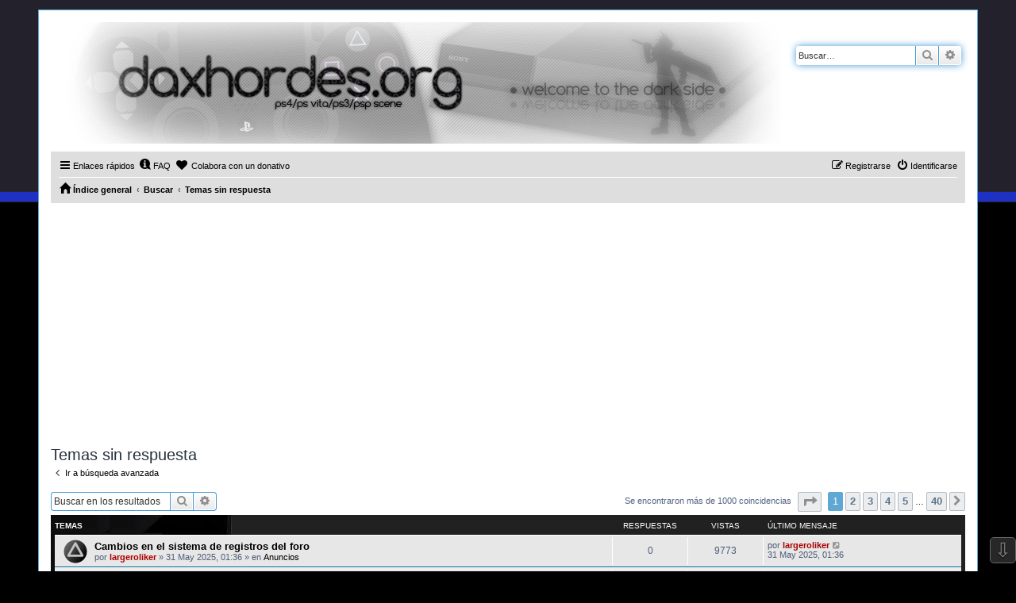

--- FILE ---
content_type: text/html; charset=UTF-8
request_url: https://daxhordes.org/forum/search.php?search_id=unanswered&sid=a1183d06cf00f45701d37d09932f76ac
body_size: 11042
content:
<!DOCTYPE html>
<html dir="ltr" lang="es">
<head>
<meta charset="utf-8" />
<meta http-equiv="X-UA-Compatible" content="IE=edge">
<meta name="viewport" content="width=device-width, initial-scale=1" />

<title>DaXHordes.org - Temas sin respuesta</title>



<!--
	phpBB style name: PS4 Pro
	Based on style:   prosilver (this is the default phpBB3 style)
	Original author:  Tom Beddard ( http://www.subBlue.com/ )
	Modified by: Jester (http://www.phpbb-fr.com/ )
-->

<link href="./assets/css/font-awesome.min.css?assets_version=324" rel="stylesheet">
<link href="./styles/prosilver/theme/stylesheet.css?assets_version=324" rel="stylesheet">
<link href="./styles/ps4_pro/theme/ps4.css?assets_version=324" rel="stylesheet">
<link href="./styles/prosilver/theme/es/stylesheet.css?assets_version=324" rel="stylesheet">




<!--[if lte IE 9]>
	<link href="./styles/ps4_pro/theme/tweaks.css?assets_version=324" rel="stylesheet">
<![endif]-->

	
<link href="./ext/david63/sitelogo/styles/prosilver/theme/site_logo_common.css?assets_version=324" rel="stylesheet" media="screen" />
<link href="./ext/dmzx/donation/styles/prosilver/theme/donation.css?assets_version=324" rel="stylesheet" media="screen" />
<link href="./ext/phpbbes/scrolltoupdown/styles/all/theme/scrolltoupdown.css?assets_version=324" rel="stylesheet" media="screen" />
<link href="./ext/phpbb/ads/styles/all/theme/phpbbads.css?assets_version=324" rel="stylesheet" media="screen" />




</head>
<body id="phpbb" class="nojs notouch section-search ltr ">


<div id="wrap" class="wrap">
	<a id="top" class="top-anchor" accesskey="t"></a>
	<div id="page-header">
		<div class="headerbar" role="banner">
					<div class="inner">

			<div id="site-description" class="site-description">
				<a id="logo" class="logo" href="./index.php?sid=322ebbb66d0f8a952a133fa9158c53d8" title="Índice general">
					<span class="site_logo"></span>
				</a>
				<h1>DaXHordes.org</h1>
				<p>Comunidad scener de PS Vita, PSP, PS3 y PS4</p>
				<p class="skiplink"><a href="#start_here">Obviar</a></p>
			</div>

									<div id="search-box" class="search-box search-header" role="search">
				<form action="./search.php?sid=322ebbb66d0f8a952a133fa9158c53d8" method="get" id="search">
				<fieldset>
					<input name="keywords" id="keywords" type="search" maxlength="128" title="Buscar palabras clave" class="inputbox search tiny" size="20" value="" placeholder="Buscar…" />
					<button class="button button-search" type="submit" title="Buscar">
						<i class="icon fa-search fa-fw" aria-hidden="true"></i><span class="sr-only">Buscar</span>
					</button>
					<a href="./search.php?sid=322ebbb66d0f8a952a133fa9158c53d8" class="button button-search-end" title="Búsqueda avanzada">
						<i class="icon fa-cog fa-fw" aria-hidden="true"></i><span class="sr-only">Búsqueda avanzada</span>
					</a>
					<input type="hidden" name="sid" value="322ebbb66d0f8a952a133fa9158c53d8" />

				</fieldset>
				</form>
			</div>
						
			</div>
					</div>
			<div class="phpbb-ads-center" style="margin: 10px 0;" data-phpbb-ads-id="1">
		<script data-ad-client="ca-pub-1264048550357346" async src="https://pagead2.googlesyndication.com/pagead/js/adsbygoogle.js"></script>
	</div>
		<div class="navbar" role="navigation">
	<div class="inner">

	<ul id="nav-main" class="nav-main linklist" role="menubar">

		<li id="quick-links" class="quick-links dropdown-container responsive-menu" data-skip-responsive="true">
			<a href="#" class="dropdown-trigger">
				<i class="icon fa-bars fa-fw" aria-hidden="true"></i><span>Enlaces rápidos</span>
			</a>
			<div class="dropdown">
				<div class="pointer"><div class="pointer-inner"></div></div>
				<ul class="dropdown-contents" role="menu">
					
											<li class="separator"></li>
																									<li>
								<a href="./search.php?search_id=unanswered&amp;sid=322ebbb66d0f8a952a133fa9158c53d8" role="menuitem">
									<i class="icon fa-file-o fa-fw icon-gray" aria-hidden="true"></i><span>Temas sin respuesta</span>
								</a>
							</li>
							<li>
								<a href="./search.php?search_id=active_topics&amp;sid=322ebbb66d0f8a952a133fa9158c53d8" role="menuitem">
									<i class="icon fa-file-o fa-fw icon-blue" aria-hidden="true"></i><span>Temas activos</span>
								</a>
							</li>
							<li class="separator"></li>
							<li>
								<a href="./search.php?sid=322ebbb66d0f8a952a133fa9158c53d8" role="menuitem">
									<i class="icon fa-search fa-fw" aria-hidden="true"></i><span>Buscar</span>
								</a>
							</li>
					
										<li class="separator"></li>

									</ul>
			</div>
		</li>

				<li data-skip-responsive="true">
			<a href="/forum/app.php/help/faq?sid=322ebbb66d0f8a952a133fa9158c53d8" rel="help" title="Preguntas Frecuentes" role="menuitem">
				<i class="icon fa-question-circle fa-fw" aria-hidden="true"></i><span>FAQ</span>
			</a>
		</li>
		<li  data-last-responsive="true">
	<a href="/forum/app.php/donation?sid=322ebbb66d0f8a952a133fa9158c53d8" title="Colabora con un donativo" role="menuitem">
		<i class="icon fa fa-heart" aria-hidden="true"></i>
		<span>Colabora con un donativo</span>
	</a>
</li>
				
			<li class="rightside"  data-skip-responsive="true">
			<a href="./ucp.php?mode=login&amp;redirect=search.php%3Fsearch_id%3Dunanswered&amp;sid=322ebbb66d0f8a952a133fa9158c53d8" title="Identificarse" accesskey="x" role="menuitem">
				<i class="icon fa-power-off fa-fw" aria-hidden="true"></i><span>Identificarse</span>
			</a>
		</li>
					<li class="rightside" data-skip-responsive="true">
				<a href="./ucp.php?mode=register&amp;sid=322ebbb66d0f8a952a133fa9158c53d8" role="menuitem">
					<i class="icon fa-pencil-square-o  fa-fw" aria-hidden="true"></i><span>Registrarse</span>
				</a>
			</li>
						</ul>

	<ul id="nav-breadcrumbs" class="nav-breadcrumbs linklist navlinks" role="menubar">
								<li class="breadcrumbs" itemscope itemtype="http://schema.org/BreadcrumbList">
										<span class="crumb"  itemtype="http://schema.org/ListItem" itemprop="itemListElement" itemscope><a href="./index.php?sid=322ebbb66d0f8a952a133fa9158c53d8" itemtype="https://schema.org/Thing" itemscope itemprop="item" accesskey="h" data-navbar-reference="index"><i class="icon fa-home fa-fw"></i><span itemprop="name">Índice general</span></a><meta itemprop="position" content="1" /></span>

																			<span class="crumb"  itemtype="http://schema.org/ListItem" itemprop="itemListElement" itemscope><a href="./search.php?sid=322ebbb66d0f8a952a133fa9158c53d8" itemtype="https://schema.org/Thing" itemscope itemprop="item"><span itemprop="name">Buscar</span></a><meta itemprop="position" content="2" /></span>
																							<span class="crumb"  itemtype="http://schema.org/ListItem" itemprop="itemListElement" itemscope><a href="./search.php?search_id=unanswered&amp;sid=322ebbb66d0f8a952a133fa9158c53d8" itemtype="https://schema.org/Thing" itemscope itemprop="item"><span itemprop="name">Temas sin respuesta</span></a><meta itemprop="position" content="3" /></span>
												</li>
		
					<li class="rightside responsive-search">
				<a href="./search.php?sid=322ebbb66d0f8a952a133fa9158c53d8" title="Ver opciones de búsqueda avanzada" role="menuitem">
					<i class="icon fa-search fa-fw" aria-hidden="true"></i><span class="sr-only">Buscar</span>
				</a>
			</li>
			</ul>

	</div>
</div>
	</div>

		<div class="phpbb-ads-center" style="margin: 10px 0;" data-phpbb-ads-id="2">
		<script async src="https://pagead2.googlesyndication.com/pagead/js/adsbygoogle.js"></script>
<!-- daxhordes.org - Superior foro -->
<ins class="adsbygoogle"
     style="display:block"
     data-ad-client="ca-pub-1264048550357346"
     data-ad-slot="9188828504"
     data-ad-format="auto"
     data-full-width-responsive="true"></ins>
<script>
     (adsbygoogle = window.adsbygoogle || []).push({});
</script>
	</div>

	<a id="start_here" class="anchor"></a>
	<div id="page-body" class="page-body" role="main">
		
		

<h2 class="searchresults-title">Temas sin respuesta</h2>

	<p class="advanced-search-link">
		<a class="arrow-left" href="./search.php?sid=322ebbb66d0f8a952a133fa9158c53d8" title="Búsqueda avanzada">
			<i class="icon fa-angle-left fa-fw icon-black" aria-hidden="true"></i><span>Ir a búsqueda avanzada</span>
		</a>
	</p>


	<div class="action-bar bar-top">

			<div class="search-box" role="search">
			<form method="post" action="./search.php?st=0&amp;sk=t&amp;sd=d&amp;sr=topics&amp;sid=322ebbb66d0f8a952a133fa9158c53d8&amp;search_id=unanswered">
			<fieldset>
				<input class="inputbox search tiny" type="search" name="add_keywords" id="add_keywords" value="" placeholder="Buscar en los resultados" />
				<button class="button button-search" type="submit" title="Buscar">
					<i class="icon fa-search fa-fw" aria-hidden="true"></i><span class="sr-only">Buscar</span>
				</button>
				<a href="./search.php?sid=322ebbb66d0f8a952a133fa9158c53d8" class="button button-search-end" title="Búsqueda avanzada">
					<i class="icon fa-cog fa-fw" aria-hidden="true"></i><span class="sr-only">Búsqueda avanzada</span>
				</a>
			</fieldset>
			</form>
		</div>
	
		
		<div class="pagination">
						Se encontraron más de 1000 coincidencias
							<ul>
	<li class="dropdown-container dropdown-button-control dropdown-page-jump page-jump">
		<a class="button button-icon-only dropdown-trigger" href="#" title="Clic para ir a la página…" role="button"><i class="icon fa-level-down fa-rotate-270" aria-hidden="true"></i><span class="sr-only">Página <strong>1</strong> de <strong>40</strong></span></a>
		<div class="dropdown">
			<div class="pointer"><div class="pointer-inner"></div></div>
			<ul class="dropdown-contents">
				<li>Ir a la página:</li>
				<li class="page-jump-form">
					<input type="number" name="page-number" min="1" max="999999" title="Introduzca el número de página al que desea ir" class="inputbox tiny" data-per-page="25" data-base-url=".&#x2F;search.php&#x3F;st&#x3D;0&amp;amp&#x3B;sk&#x3D;t&amp;amp&#x3B;sd&#x3D;d&amp;amp&#x3B;sr&#x3D;topics&amp;amp&#x3B;sid&#x3D;322ebbb66d0f8a952a133fa9158c53d8&amp;amp&#x3B;search_id&#x3D;unanswered" data-start-name="start" />
					<input class="button2" value="Ir" type="button" />
				</li>
			</ul>
		</div>
	</li>
		<li class="active"><span>1</span></li>
				<li><a class="button" href="./search.php?st=0&amp;sk=t&amp;sd=d&amp;sr=topics&amp;sid=322ebbb66d0f8a952a133fa9158c53d8&amp;search_id=unanswered&amp;start=25" role="button">2</a></li>
				<li><a class="button" href="./search.php?st=0&amp;sk=t&amp;sd=d&amp;sr=topics&amp;sid=322ebbb66d0f8a952a133fa9158c53d8&amp;search_id=unanswered&amp;start=50" role="button">3</a></li>
				<li><a class="button" href="./search.php?st=0&amp;sk=t&amp;sd=d&amp;sr=topics&amp;sid=322ebbb66d0f8a952a133fa9158c53d8&amp;search_id=unanswered&amp;start=75" role="button">4</a></li>
				<li><a class="button" href="./search.php?st=0&amp;sk=t&amp;sd=d&amp;sr=topics&amp;sid=322ebbb66d0f8a952a133fa9158c53d8&amp;search_id=unanswered&amp;start=100" role="button">5</a></li>
			<li class="ellipsis" role="separator"><span>…</span></li>
				<li><a class="button" href="./search.php?st=0&amp;sk=t&amp;sd=d&amp;sr=topics&amp;sid=322ebbb66d0f8a952a133fa9158c53d8&amp;search_id=unanswered&amp;start=975" role="button">40</a></li>
				<li class="arrow next"><a class="button button-icon-only" href="./search.php?st=0&amp;sk=t&amp;sd=d&amp;sr=topics&amp;sid=322ebbb66d0f8a952a133fa9158c53d8&amp;search_id=unanswered&amp;start=25" rel="next" role="button"><i class="icon fa-chevron-right fa-fw" aria-hidden="true"></i><span class="sr-only">Siguiente</span></a></li>
	</ul>
					</div>
	</div>


		<div class="forumbg">

		<div class="inner">
		<ul class="topiclist">
			<li class="header">
				<dl class="row-item">
					<dt><div class="list-inner">Temas</div></dt>
					<dd class="posts">Respuestas</dd>
					<dd class="views">Vistas</dd>
					<dd class="lastpost"><span>Último mensaje</span></dd>
				</dl>
			</li>
		</ul>
		<ul class="topiclist topics">

								<li class="row bg1">
				<dl class="row-item announce_read">
					<dt title="No hay nuevos mensajes sin leer en este tema.">
												<div class="list-inner">
																					<a href="./viewtopic.php?f=4&amp;t=15170&amp;sid=322ebbb66d0f8a952a133fa9158c53d8" class="topictitle">Cambios en el sistema de registros del foro</a>
																												<br />
							
															<div class="responsive-show" style="display: none;">
									Último mensaje por <a href="./memberlist.php?mode=viewprofile&amp;u=66&amp;sid=322ebbb66d0f8a952a133fa9158c53d8" style="color: #AA0000;" class="username-coloured">largeroliker</a> &laquo; <a href="./viewtopic.php?f=4&amp;t=15170&amp;p=138541&amp;sid=322ebbb66d0f8a952a133fa9158c53d8#p138541" title="Ir al último mensaje"><time datetime="2025-05-30T23:36:33+00:00">31 May 2025, 01:36</time></a>
									<br />Publicado en <a href="./viewforum.php?f=4&amp;sid=322ebbb66d0f8a952a133fa9158c53d8">Anuncios</a>
								</div>
														
							<div class="responsive-hide left-box">
																																por <a href="./memberlist.php?mode=viewprofile&amp;u=66&amp;sid=322ebbb66d0f8a952a133fa9158c53d8" style="color: #AA0000;" class="username-coloured">largeroliker</a> &raquo; <time datetime="2025-05-30T23:36:33+00:00">31 May 2025, 01:36</time> &raquo; en <a href="./viewforum.php?f=4&amp;sid=322ebbb66d0f8a952a133fa9158c53d8">Anuncios</a>
															</div>

							
													</div>
					</dt>
					<dd class="posts">0 <dfn>Respuestas</dfn></dd>
					<dd class="views">9773 <dfn>Vistas</dfn></dd>
					<dd class="lastpost">
						<span><dfn>Último mensaje </dfn>por <a href="./memberlist.php?mode=viewprofile&amp;u=66&amp;sid=322ebbb66d0f8a952a133fa9158c53d8" style="color: #AA0000;" class="username-coloured">largeroliker</a>															<a href="./viewtopic.php?f=4&amp;t=15170&amp;p=138541&amp;sid=322ebbb66d0f8a952a133fa9158c53d8#p138541" title="Ir al último mensaje">
									<i class="icon fa-external-link-square fa-fw icon-lightgray icon-md" aria-hidden="true"></i><span class="sr-only"></span>
								</a>
														<br /><time datetime="2025-05-30T23:36:33+00:00">31 May 2025, 01:36</time>
						</span>
					</dd>
				</dl>
			</li>
											<li class="row bg2">
				<dl class="row-item topic_read">
					<dt title="No hay nuevos mensajes sin leer en este tema.">
												<div class="list-inner">
																					<a href="./viewtopic.php?f=6&amp;t=14414&amp;sid=322ebbb66d0f8a952a133fa9158c53d8" class="topictitle">¿Qué necesito para diseño web?</a>
																												<br />
							
															<div class="responsive-show" style="display: none;">
									Último mensaje por <a href="./memberlist.php?mode=viewprofile&amp;u=28829&amp;sid=322ebbb66d0f8a952a133fa9158c53d8" class="username">Israellimon</a> &laquo; <a href="./viewtopic.php?f=6&amp;t=14414&amp;p=137349&amp;sid=322ebbb66d0f8a952a133fa9158c53d8#p137349" title="Ir al último mensaje"><time datetime="2023-10-02T05:57:15+00:00">02 Oct 2023, 07:57</time></a>
									<br />Publicado en <a href="./viewforum.php?f=6&amp;sid=322ebbb66d0f8a952a133fa9158c53d8">Off-Topic</a>
								</div>
														
							<div class="responsive-hide left-box">
																																por <a href="./memberlist.php?mode=viewprofile&amp;u=28829&amp;sid=322ebbb66d0f8a952a133fa9158c53d8" class="username">Israellimon</a> &raquo; <time datetime="2023-10-02T05:57:15+00:00">02 Oct 2023, 07:57</time> &raquo; en <a href="./viewforum.php?f=6&amp;sid=322ebbb66d0f8a952a133fa9158c53d8">Off-Topic</a>
															</div>

							
													</div>
					</dt>
					<dd class="posts">0 <dfn>Respuestas</dfn></dd>
					<dd class="views">7673 <dfn>Vistas</dfn></dd>
					<dd class="lastpost">
						<span><dfn>Último mensaje </dfn>por <a href="./memberlist.php?mode=viewprofile&amp;u=28829&amp;sid=322ebbb66d0f8a952a133fa9158c53d8" class="username">Israellimon</a>															<a href="./viewtopic.php?f=6&amp;t=14414&amp;p=137349&amp;sid=322ebbb66d0f8a952a133fa9158c53d8#p137349" title="Ir al último mensaje">
									<i class="icon fa-external-link-square fa-fw icon-lightgray icon-md" aria-hidden="true"></i><span class="sr-only"></span>
								</a>
														<br /><time datetime="2023-10-02T05:57:15+00:00">02 Oct 2023, 07:57</time>
						</span>
					</dd>
				</dl>
			</li>
											<li class="row bg1">
				<dl class="row-item topic_read">
					<dt title="No hay nuevos mensajes sin leer en este tema.">
												<div class="list-inner">
																					<a href="./viewtopic.php?f=28&amp;t=14411&amp;sid=322ebbb66d0f8a952a133fa9158c53d8" class="topictitle">transferir datos</a>
																												<br />
							
															<div class="responsive-show" style="display: none;">
									Último mensaje por <a href="./memberlist.php?mode=viewprofile&amp;u=28805&amp;sid=322ebbb66d0f8a952a133fa9158c53d8" class="username">torro22</a> &laquo; <a href="./viewtopic.php?f=28&amp;t=14411&amp;p=137337&amp;sid=322ebbb66d0f8a952a133fa9158c53d8#p137337" title="Ir al último mensaje"><time datetime="2023-08-26T16:52:15+00:00">26 Ago 2023, 18:52</time></a>
									<br />Publicado en <a href="./viewforum.php?f=28&amp;sid=322ebbb66d0f8a952a133fa9158c53d8">Ayuda</a>
								</div>
														
							<div class="responsive-hide left-box">
																																por <a href="./memberlist.php?mode=viewprofile&amp;u=28805&amp;sid=322ebbb66d0f8a952a133fa9158c53d8" class="username">torro22</a> &raquo; <time datetime="2023-08-26T16:52:15+00:00">26 Ago 2023, 18:52</time> &raquo; en <a href="./viewforum.php?f=28&amp;sid=322ebbb66d0f8a952a133fa9158c53d8">Ayuda</a>
															</div>

							
													</div>
					</dt>
					<dd class="posts">0 <dfn>Respuestas</dfn></dd>
					<dd class="views">7290 <dfn>Vistas</dfn></dd>
					<dd class="lastpost">
						<span><dfn>Último mensaje </dfn>por <a href="./memberlist.php?mode=viewprofile&amp;u=28805&amp;sid=322ebbb66d0f8a952a133fa9158c53d8" class="username">torro22</a>															<a href="./viewtopic.php?f=28&amp;t=14411&amp;p=137337&amp;sid=322ebbb66d0f8a952a133fa9158c53d8#p137337" title="Ir al último mensaje">
									<i class="icon fa-external-link-square fa-fw icon-lightgray icon-md" aria-hidden="true"></i><span class="sr-only"></span>
								</a>
														<br /><time datetime="2023-08-26T16:52:15+00:00">26 Ago 2023, 18:52</time>
						</span>
					</dd>
				</dl>
			</li>
											<li class="row bg2">
				<dl class="row-item topic_read">
					<dt title="No hay nuevos mensajes sin leer en este tema.">
												<div class="list-inner">
																					<a href="./viewtopic.php?f=109&amp;t=14387&amp;sid=322ebbb66d0f8a952a133fa9158c53d8" class="topictitle">[Despedida oficial] Dark House deja el mundo consola.</a>
																												<br />
							
															<div class="responsive-show" style="display: none;">
									Último mensaje por <a href="./memberlist.php?mode=viewprofile&amp;u=254&amp;sid=322ebbb66d0f8a952a133fa9158c53d8" class="username">Dark_House</a> &laquo; <a href="./viewtopic.php?f=109&amp;t=14387&amp;p=137205&amp;sid=322ebbb66d0f8a952a133fa9158c53d8#p137205" title="Ir al último mensaje"><time datetime="2022-06-10T05:23:20+00:00">10 Jun 2022, 07:23</time></a>
									<br />Publicado en <a href="./viewforum.php?f=109&amp;sid=322ebbb66d0f8a952a133fa9158c53d8">Ayuda</a>
								</div>
														
							<div class="responsive-hide left-box">
																																por <a href="./memberlist.php?mode=viewprofile&amp;u=254&amp;sid=322ebbb66d0f8a952a133fa9158c53d8" class="username">Dark_House</a> &raquo; <time datetime="2022-06-10T05:23:20+00:00">10 Jun 2022, 07:23</time> &raquo; en <a href="./viewforum.php?f=109&amp;sid=322ebbb66d0f8a952a133fa9158c53d8">Ayuda</a>
															</div>

							
													</div>
					</dt>
					<dd class="posts">0 <dfn>Respuestas</dfn></dd>
					<dd class="views">10266 <dfn>Vistas</dfn></dd>
					<dd class="lastpost">
						<span><dfn>Último mensaje </dfn>por <a href="./memberlist.php?mode=viewprofile&amp;u=254&amp;sid=322ebbb66d0f8a952a133fa9158c53d8" class="username">Dark_House</a>															<a href="./viewtopic.php?f=109&amp;t=14387&amp;p=137205&amp;sid=322ebbb66d0f8a952a133fa9158c53d8#p137205" title="Ir al último mensaje">
									<i class="icon fa-external-link-square fa-fw icon-lightgray icon-md" aria-hidden="true"></i><span class="sr-only"></span>
								</a>
														<br /><time datetime="2022-06-10T05:23:20+00:00">10 Jun 2022, 07:23</time>
						</span>
					</dd>
				</dl>
			</li>
											<li class="row bg1">
				<dl class="row-item topic_read">
					<dt title="No hay nuevos mensajes sin leer en este tema.">
												<div class="list-inner">
																					<a href="./viewtopic.php?f=78&amp;t=14373&amp;sid=322ebbb66d0f8a952a133fa9158c53d8" class="topictitle">Mejores juegos de Ps Vita??</a>
																												<br />
							
															<div class="responsive-show" style="display: none;">
									Último mensaje por <a href="./memberlist.php?mode=viewprofile&amp;u=28378&amp;sid=322ebbb66d0f8a952a133fa9158c53d8" class="username">FedericoLaroza</a> &laquo; <a href="./viewtopic.php?f=78&amp;t=14373&amp;p=137179&amp;sid=322ebbb66d0f8a952a133fa9158c53d8#p137179" title="Ir al último mensaje"><time datetime="2022-03-08T20:37:58+00:00">08 Mar 2022, 21:37</time></a>
									<br />Publicado en <a href="./viewforum.php?f=78&amp;sid=322ebbb66d0f8a952a133fa9158c53d8">Juegos</a>
								</div>
														
							<div class="responsive-hide left-box">
																																por <a href="./memberlist.php?mode=viewprofile&amp;u=28378&amp;sid=322ebbb66d0f8a952a133fa9158c53d8" class="username">FedericoLaroza</a> &raquo; <time datetime="2022-03-08T20:37:58+00:00">08 Mar 2022, 21:37</time> &raquo; en <a href="./viewforum.php?f=78&amp;sid=322ebbb66d0f8a952a133fa9158c53d8">Juegos</a>
															</div>

							
													</div>
					</dt>
					<dd class="posts">0 <dfn>Respuestas</dfn></dd>
					<dd class="views">21872 <dfn>Vistas</dfn></dd>
					<dd class="lastpost">
						<span><dfn>Último mensaje </dfn>por <a href="./memberlist.php?mode=viewprofile&amp;u=28378&amp;sid=322ebbb66d0f8a952a133fa9158c53d8" class="username">FedericoLaroza</a>															<a href="./viewtopic.php?f=78&amp;t=14373&amp;p=137179&amp;sid=322ebbb66d0f8a952a133fa9158c53d8#p137179" title="Ir al último mensaje">
									<i class="icon fa-external-link-square fa-fw icon-lightgray icon-md" aria-hidden="true"></i><span class="sr-only"></span>
								</a>
														<br /><time datetime="2022-03-08T20:37:58+00:00">08 Mar 2022, 21:37</time>
						</span>
					</dd>
				</dl>
			</li>
											<li class="row bg2">
				<dl class="row-item topic_read">
					<dt title="No hay nuevos mensajes sin leer en este tema.">
												<div class="list-inner">
																					<a href="./viewtopic.php?f=15&amp;t=14372&amp;sid=322ebbb66d0f8a952a133fa9158c53d8" class="topictitle">¿Como actualizo el custom firmware PRO de mi consola sin brick?</a>
																												<br />
							
															<div class="responsive-show" style="display: none;">
									Último mensaje por <a href="./memberlist.php?mode=viewprofile&amp;u=28367&amp;sid=322ebbb66d0f8a952a133fa9158c53d8" class="username">Gohanintendo</a> &laquo; <a href="./viewtopic.php?f=15&amp;t=14372&amp;p=137172&amp;sid=322ebbb66d0f8a952a133fa9158c53d8#p137172" title="Ir al último mensaje"><time datetime="2022-02-27T11:52:24+00:00">27 Feb 2022, 12:52</time></a>
									<br />Publicado en <a href="./viewforum.php?f=15&amp;sid=322ebbb66d0f8a952a133fa9158c53d8">Ayuda</a>
								</div>
														
							<div class="responsive-hide left-box">
																																por <a href="./memberlist.php?mode=viewprofile&amp;u=28367&amp;sid=322ebbb66d0f8a952a133fa9158c53d8" class="username">Gohanintendo</a> &raquo; <time datetime="2022-02-27T11:52:24+00:00">27 Feb 2022, 12:52</time> &raquo; en <a href="./viewforum.php?f=15&amp;sid=322ebbb66d0f8a952a133fa9158c53d8">Ayuda</a>
															</div>

							
													</div>
					</dt>
					<dd class="posts">0 <dfn>Respuestas</dfn></dd>
					<dd class="views">22035 <dfn>Vistas</dfn></dd>
					<dd class="lastpost">
						<span><dfn>Último mensaje </dfn>por <a href="./memberlist.php?mode=viewprofile&amp;u=28367&amp;sid=322ebbb66d0f8a952a133fa9158c53d8" class="username">Gohanintendo</a>															<a href="./viewtopic.php?f=15&amp;t=14372&amp;p=137172&amp;sid=322ebbb66d0f8a952a133fa9158c53d8#p137172" title="Ir al último mensaje">
									<i class="icon fa-external-link-square fa-fw icon-lightgray icon-md" aria-hidden="true"></i><span class="sr-only"></span>
								</a>
														<br /><time datetime="2022-02-27T11:52:24+00:00">27 Feb 2022, 12:52</time>
						</span>
					</dd>
				</dl>
			</li>
											<li class="row bg1">
				<dl class="row-item topic_read">
					<dt title="No hay nuevos mensajes sin leer en este tema.">
												<div class="list-inner">
																					<a href="./viewtopic.php?f=110&amp;t=14370&amp;sid=322ebbb66d0f8a952a133fa9158c53d8" class="topictitle">[Aplicación android Ps4] Ps4jbAndroid 2.1</a>
																												<br />
							
															<div class="responsive-show" style="display: none;">
									Último mensaje por <a href="./memberlist.php?mode=viewprofile&amp;u=1801&amp;sid=322ebbb66d0f8a952a133fa9158c53d8" style="color: #FF0000;" class="username-coloured">zacky06</a> &laquo; <a href="./viewtopic.php?f=110&amp;t=14370&amp;p=137160&amp;sid=322ebbb66d0f8a952a133fa9158c53d8#p137160" title="Ir al último mensaje"><time datetime="2022-01-14T08:51:22+00:00">14 Ene 2022, 09:51</time></a>
									<br />Publicado en <a href="./viewforum.php?f=110&amp;sid=322ebbb66d0f8a952a133fa9158c53d8">Homebrew</a>
								</div>
														
							<div class="responsive-hide left-box">
																																por <a href="./memberlist.php?mode=viewprofile&amp;u=1801&amp;sid=322ebbb66d0f8a952a133fa9158c53d8" style="color: #FF0000;" class="username-coloured">zacky06</a> &raquo; <time datetime="2022-01-14T08:51:22+00:00">14 Ene 2022, 09:51</time> &raquo; en <a href="./viewforum.php?f=110&amp;sid=322ebbb66d0f8a952a133fa9158c53d8">Homebrew</a>
															</div>

							
													</div>
					</dt>
					<dd class="posts">0 <dfn>Respuestas</dfn></dd>
					<dd class="views">12978 <dfn>Vistas</dfn></dd>
					<dd class="lastpost">
						<span><dfn>Último mensaje </dfn>por <a href="./memberlist.php?mode=viewprofile&amp;u=1801&amp;sid=322ebbb66d0f8a952a133fa9158c53d8" style="color: #FF0000;" class="username-coloured">zacky06</a>															<a href="./viewtopic.php?f=110&amp;t=14370&amp;p=137160&amp;sid=322ebbb66d0f8a952a133fa9158c53d8#p137160" title="Ir al último mensaje">
									<i class="icon fa-external-link-square fa-fw icon-lightgray icon-md" aria-hidden="true"></i><span class="sr-only"></span>
								</a>
														<br /><time datetime="2022-01-14T08:51:22+00:00">14 Ene 2022, 09:51</time>
						</span>
					</dd>
				</dl>
			</li>
											<li class="row bg2">
				<dl class="row-item topic_read">
					<dt title="No hay nuevos mensajes sin leer en este tema.">
												<div class="list-inner">
																					<a href="./viewtopic.php?f=105&amp;t=14367&amp;sid=322ebbb66d0f8a952a133fa9158c53d8" class="topictitle">[Launcher] Xploit 9.00 + GoldHen v2.0b + actualizaciones.</a>
																												<br />
							
															<div class="responsive-show" style="display: none;">
									Último mensaje por <a href="./memberlist.php?mode=viewprofile&amp;u=254&amp;sid=322ebbb66d0f8a952a133fa9158c53d8" class="username">Dark_House</a> &laquo; <a href="./viewtopic.php?f=105&amp;t=14367&amp;p=137145&amp;sid=322ebbb66d0f8a952a133fa9158c53d8#p137145" title="Ir al último mensaje"><time datetime="2021-12-31T20:16:46+00:00">31 Dic 2021, 21:16</time></a>
									<br />Publicado en <a href="./viewforum.php?f=105&amp;sid=322ebbb66d0f8a952a133fa9158c53d8">Tutoriales</a>
								</div>
														
							<div class="responsive-hide left-box">
																																por <a href="./memberlist.php?mode=viewprofile&amp;u=254&amp;sid=322ebbb66d0f8a952a133fa9158c53d8" class="username">Dark_House</a> &raquo; <time datetime="2021-12-31T20:16:46+00:00">31 Dic 2021, 21:16</time> &raquo; en <a href="./viewforum.php?f=105&amp;sid=322ebbb66d0f8a952a133fa9158c53d8">Tutoriales</a>
															</div>

							
													</div>
					</dt>
					<dd class="posts">0 <dfn>Respuestas</dfn></dd>
					<dd class="views">8822 <dfn>Vistas</dfn></dd>
					<dd class="lastpost">
						<span><dfn>Último mensaje </dfn>por <a href="./memberlist.php?mode=viewprofile&amp;u=254&amp;sid=322ebbb66d0f8a952a133fa9158c53d8" class="username">Dark_House</a>															<a href="./viewtopic.php?f=105&amp;t=14367&amp;p=137145&amp;sid=322ebbb66d0f8a952a133fa9158c53d8#p137145" title="Ir al último mensaje">
									<i class="icon fa-external-link-square fa-fw icon-lightgray icon-md" aria-hidden="true"></i><span class="sr-only"></span>
								</a>
														<br /><time datetime="2021-12-31T20:16:46+00:00">31 Dic 2021, 21:16</time>
						</span>
					</dd>
				</dl>
			</li>
											<li class="row bg1">
				<dl class="row-item topic_read">
					<dt title="No hay nuevos mensajes sin leer en este tema.">
												<div class="list-inner">
																					<a href="./viewtopic.php?f=110&amp;t=14366&amp;sid=322ebbb66d0f8a952a133fa9158c53d8" class="topictitle">[PS4- Homebrew] Remote Package Installer</a>
																												<br />
							
															<div class="responsive-show" style="display: none;">
									Último mensaje por <a href="./memberlist.php?mode=viewprofile&amp;u=1801&amp;sid=322ebbb66d0f8a952a133fa9158c53d8" style="color: #FF0000;" class="username-coloured">zacky06</a> &laquo; <a href="./viewtopic.php?f=110&amp;t=14366&amp;p=137144&amp;sid=322ebbb66d0f8a952a133fa9158c53d8#p137144" title="Ir al último mensaje"><time datetime="2021-12-31T16:29:56+00:00">31 Dic 2021, 17:29</time></a>
									<br />Publicado en <a href="./viewforum.php?f=110&amp;sid=322ebbb66d0f8a952a133fa9158c53d8">Homebrew</a>
								</div>
														
							<div class="responsive-hide left-box">
																																por <a href="./memberlist.php?mode=viewprofile&amp;u=1801&amp;sid=322ebbb66d0f8a952a133fa9158c53d8" style="color: #FF0000;" class="username-coloured">zacky06</a> &raquo; <time datetime="2021-12-31T16:29:56+00:00">31 Dic 2021, 17:29</time> &raquo; en <a href="./viewforum.php?f=110&amp;sid=322ebbb66d0f8a952a133fa9158c53d8">Homebrew</a>
															</div>

							
													</div>
					</dt>
					<dd class="posts">0 <dfn>Respuestas</dfn></dd>
					<dd class="views">11332 <dfn>Vistas</dfn></dd>
					<dd class="lastpost">
						<span><dfn>Último mensaje </dfn>por <a href="./memberlist.php?mode=viewprofile&amp;u=1801&amp;sid=322ebbb66d0f8a952a133fa9158c53d8" style="color: #FF0000;" class="username-coloured">zacky06</a>															<a href="./viewtopic.php?f=110&amp;t=14366&amp;p=137144&amp;sid=322ebbb66d0f8a952a133fa9158c53d8#p137144" title="Ir al último mensaje">
									<i class="icon fa-external-link-square fa-fw icon-lightgray icon-md" aria-hidden="true"></i><span class="sr-only"></span>
								</a>
														<br /><time datetime="2021-12-31T16:29:56+00:00">31 Dic 2021, 17:29</time>
						</span>
					</dd>
				</dl>
			</li>
											<li class="row bg2">
				<dl class="row-item topic_read">
					<dt title="No hay nuevos mensajes sin leer en este tema.">
												<div class="list-inner">
																					<a href="./viewtopic.php?f=110&amp;t=14365&amp;sid=322ebbb66d0f8a952a133fa9158c53d8" class="topictitle">[Aplicación-Pc] PS4 Pkg Viewer 1.5</a>
																												<br />
							
															<div class="responsive-show" style="display: none;">
									Último mensaje por <a href="./memberlist.php?mode=viewprofile&amp;u=1801&amp;sid=322ebbb66d0f8a952a133fa9158c53d8" style="color: #FF0000;" class="username-coloured">zacky06</a> &laquo; <a href="./viewtopic.php?f=110&amp;t=14365&amp;p=137139&amp;sid=322ebbb66d0f8a952a133fa9158c53d8#p137139" title="Ir al último mensaje"><time datetime="2021-12-21T14:07:45+00:00">21 Dic 2021, 15:07</time></a>
									<br />Publicado en <a href="./viewforum.php?f=110&amp;sid=322ebbb66d0f8a952a133fa9158c53d8">Homebrew</a>
								</div>
														
							<div class="responsive-hide left-box">
																																por <a href="./memberlist.php?mode=viewprofile&amp;u=1801&amp;sid=322ebbb66d0f8a952a133fa9158c53d8" style="color: #FF0000;" class="username-coloured">zacky06</a> &raquo; <time datetime="2021-12-21T14:07:45+00:00">21 Dic 2021, 15:07</time> &raquo; en <a href="./viewforum.php?f=110&amp;sid=322ebbb66d0f8a952a133fa9158c53d8">Homebrew</a>
															</div>

							
													</div>
					</dt>
					<dd class="posts">0 <dfn>Respuestas</dfn></dd>
					<dd class="views">16718 <dfn>Vistas</dfn></dd>
					<dd class="lastpost">
						<span><dfn>Último mensaje </dfn>por <a href="./memberlist.php?mode=viewprofile&amp;u=1801&amp;sid=322ebbb66d0f8a952a133fa9158c53d8" style="color: #FF0000;" class="username-coloured">zacky06</a>															<a href="./viewtopic.php?f=110&amp;t=14365&amp;p=137139&amp;sid=322ebbb66d0f8a952a133fa9158c53d8#p137139" title="Ir al último mensaje">
									<i class="icon fa-external-link-square fa-fw icon-lightgray icon-md" aria-hidden="true"></i><span class="sr-only"></span>
								</a>
														<br /><time datetime="2021-12-21T14:07:45+00:00">21 Dic 2021, 15:07</time>
						</span>
					</dd>
				</dl>
			</li>
											<li class="row bg1">
				<dl class="row-item topic_read">
					<dt title="No hay nuevos mensajes sin leer en este tema.">
												<div class="list-inner">
																					<a href="./viewtopic.php?f=110&amp;t=14364&amp;sid=322ebbb66d0f8a952a133fa9158c53d8" class="topictitle">[Aplicación-Pc] Pkg sender</a>
																												<br />
							
															<div class="responsive-show" style="display: none;">
									Último mensaje por <a href="./memberlist.php?mode=viewprofile&amp;u=1801&amp;sid=322ebbb66d0f8a952a133fa9158c53d8" style="color: #FF0000;" class="username-coloured">zacky06</a> &laquo; <a href="./viewtopic.php?f=110&amp;t=14364&amp;p=137138&amp;sid=322ebbb66d0f8a952a133fa9158c53d8#p137138" title="Ir al último mensaje"><time datetime="2021-12-20T14:55:04+00:00">20 Dic 2021, 15:55</time></a>
									<br />Publicado en <a href="./viewforum.php?f=110&amp;sid=322ebbb66d0f8a952a133fa9158c53d8">Homebrew</a>
								</div>
														
							<div class="responsive-hide left-box">
																																por <a href="./memberlist.php?mode=viewprofile&amp;u=1801&amp;sid=322ebbb66d0f8a952a133fa9158c53d8" style="color: #FF0000;" class="username-coloured">zacky06</a> &raquo; <time datetime="2021-12-20T14:55:04+00:00">20 Dic 2021, 15:55</time> &raquo; en <a href="./viewforum.php?f=110&amp;sid=322ebbb66d0f8a952a133fa9158c53d8">Homebrew</a>
															</div>

							
													</div>
					</dt>
					<dd class="posts">0 <dfn>Respuestas</dfn></dd>
					<dd class="views">11819 <dfn>Vistas</dfn></dd>
					<dd class="lastpost">
						<span><dfn>Último mensaje </dfn>por <a href="./memberlist.php?mode=viewprofile&amp;u=1801&amp;sid=322ebbb66d0f8a952a133fa9158c53d8" style="color: #FF0000;" class="username-coloured">zacky06</a>															<a href="./viewtopic.php?f=110&amp;t=14364&amp;p=137138&amp;sid=322ebbb66d0f8a952a133fa9158c53d8#p137138" title="Ir al último mensaje">
									<i class="icon fa-external-link-square fa-fw icon-lightgray icon-md" aria-hidden="true"></i><span class="sr-only"></span>
								</a>
														<br /><time datetime="2021-12-20T14:55:04+00:00">20 Dic 2021, 15:55</time>
						</span>
					</dd>
				</dl>
			</li>
											<li class="row bg2">
				<dl class="row-item topic_read">
					<dt title="No hay nuevos mensajes sin leer en este tema.">
												<div class="list-inner">
																					<a href="./viewtopic.php?f=110&amp;t=14363&amp;sid=322ebbb66d0f8a952a133fa9158c53d8" class="topictitle">[PS4- Homebrew] PS4-Store (Homebrew Store) 4.0</a>
																												<br />
							
															<div class="responsive-show" style="display: none;">
									Último mensaje por <a href="./memberlist.php?mode=viewprofile&amp;u=1801&amp;sid=322ebbb66d0f8a952a133fa9158c53d8" style="color: #FF0000;" class="username-coloured">zacky06</a> &laquo; <a href="./viewtopic.php?f=110&amp;t=14363&amp;p=137137&amp;sid=322ebbb66d0f8a952a133fa9158c53d8#p137137" title="Ir al último mensaje"><time datetime="2021-12-20T09:21:12+00:00">20 Dic 2021, 10:21</time></a>
									<br />Publicado en <a href="./viewforum.php?f=110&amp;sid=322ebbb66d0f8a952a133fa9158c53d8">Homebrew</a>
								</div>
														
							<div class="responsive-hide left-box">
																																por <a href="./memberlist.php?mode=viewprofile&amp;u=1801&amp;sid=322ebbb66d0f8a952a133fa9158c53d8" style="color: #FF0000;" class="username-coloured">zacky06</a> &raquo; <time datetime="2021-12-20T09:21:12+00:00">20 Dic 2021, 10:21</time> &raquo; en <a href="./viewforum.php?f=110&amp;sid=322ebbb66d0f8a952a133fa9158c53d8">Homebrew</a>
															</div>

							
													</div>
					</dt>
					<dd class="posts">0 <dfn>Respuestas</dfn></dd>
					<dd class="views">13308 <dfn>Vistas</dfn></dd>
					<dd class="lastpost">
						<span><dfn>Último mensaje </dfn>por <a href="./memberlist.php?mode=viewprofile&amp;u=1801&amp;sid=322ebbb66d0f8a952a133fa9158c53d8" style="color: #FF0000;" class="username-coloured">zacky06</a>															<a href="./viewtopic.php?f=110&amp;t=14363&amp;p=137137&amp;sid=322ebbb66d0f8a952a133fa9158c53d8#p137137" title="Ir al último mensaje">
									<i class="icon fa-external-link-square fa-fw icon-lightgray icon-md" aria-hidden="true"></i><span class="sr-only"></span>
								</a>
														<br /><time datetime="2021-12-20T09:21:12+00:00">20 Dic 2021, 10:21</time>
						</span>
					</dd>
				</dl>
			</li>
											<li class="row bg1">
				<dl class="row-item topic_read">
					<dt title="No hay nuevos mensajes sin leer en este tema.">
												<div class="list-inner">
																					<a href="./viewtopic.php?f=86&amp;t=14354&amp;sid=322ebbb66d0f8a952a133fa9158c53d8" class="topictitle">En búsqueda de una aplicación que sea gratis de cuentos</a>
																												<br />
							
															<div class="responsive-show" style="display: none;">
									Último mensaje por <a href="./memberlist.php?mode=viewprofile&amp;u=28207&amp;sid=322ebbb66d0f8a952a133fa9158c53d8" class="username">Anaismeras</a> &laquo; <a href="./viewtopic.php?f=86&amp;t=14354&amp;p=137054&amp;sid=322ebbb66d0f8a952a133fa9158c53d8#p137054" title="Ir al último mensaje"><time datetime="2021-08-30T13:06:26+00:00">30 Ago 2021, 15:06</time></a>
									<br />Publicado en <a href="./viewforum.php?f=86&amp;sid=322ebbb66d0f8a952a133fa9158c53d8">Smartphones/Tablets</a>
								</div>
														
							<div class="responsive-hide left-box">
																																por <a href="./memberlist.php?mode=viewprofile&amp;u=28207&amp;sid=322ebbb66d0f8a952a133fa9158c53d8" class="username">Anaismeras</a> &raquo; <time datetime="2021-08-30T13:06:26+00:00">30 Ago 2021, 15:06</time> &raquo; en <a href="./viewforum.php?f=86&amp;sid=322ebbb66d0f8a952a133fa9158c53d8">Smartphones/Tablets</a>
															</div>

							
													</div>
					</dt>
					<dd class="posts">0 <dfn>Respuestas</dfn></dd>
					<dd class="views">9275 <dfn>Vistas</dfn></dd>
					<dd class="lastpost">
						<span><dfn>Último mensaje </dfn>por <a href="./memberlist.php?mode=viewprofile&amp;u=28207&amp;sid=322ebbb66d0f8a952a133fa9158c53d8" class="username">Anaismeras</a>															<a href="./viewtopic.php?f=86&amp;t=14354&amp;p=137054&amp;sid=322ebbb66d0f8a952a133fa9158c53d8#p137054" title="Ir al último mensaje">
									<i class="icon fa-external-link-square fa-fw icon-lightgray icon-md" aria-hidden="true"></i><span class="sr-only"></span>
								</a>
														<br /><time datetime="2021-08-30T13:06:26+00:00">30 Ago 2021, 15:06</time>
						</span>
					</dd>
				</dl>
			</li>
											<li class="row bg2">
				<dl class="row-item topic_read">
					<dt title="No hay nuevos mensajes sin leer en este tema.">
												<div class="list-inner">
																					<a href="./viewtopic.php?f=110&amp;t=14323&amp;sid=322ebbb66d0f8a952a133fa9158c53d8" class="topictitle">[Homebrew] Ps4 Xplorer v1.32</a>
																												<br />
							
															<div class="responsive-show" style="display: none;">
									Último mensaje por <a href="./memberlist.php?mode=viewprofile&amp;u=1801&amp;sid=322ebbb66d0f8a952a133fa9158c53d8" style="color: #FF0000;" class="username-coloured">zacky06</a> &laquo; <a href="./viewtopic.php?f=110&amp;t=14323&amp;p=137002&amp;sid=322ebbb66d0f8a952a133fa9158c53d8#p137002" title="Ir al último mensaje"><time datetime="2021-05-10T11:05:01+00:00">10 May 2021, 13:05</time></a>
									<br />Publicado en <a href="./viewforum.php?f=110&amp;sid=322ebbb66d0f8a952a133fa9158c53d8">Homebrew</a>
								</div>
														
							<div class="responsive-hide left-box">
																																por <a href="./memberlist.php?mode=viewprofile&amp;u=1801&amp;sid=322ebbb66d0f8a952a133fa9158c53d8" style="color: #FF0000;" class="username-coloured">zacky06</a> &raquo; <time datetime="2021-05-10T11:05:01+00:00">10 May 2021, 13:05</time> &raquo; en <a href="./viewforum.php?f=110&amp;sid=322ebbb66d0f8a952a133fa9158c53d8">Homebrew</a>
															</div>

							
													</div>
					</dt>
					<dd class="posts">0 <dfn>Respuestas</dfn></dd>
					<dd class="views">16381 <dfn>Vistas</dfn></dd>
					<dd class="lastpost">
						<span><dfn>Último mensaje </dfn>por <a href="./memberlist.php?mode=viewprofile&amp;u=1801&amp;sid=322ebbb66d0f8a952a133fa9158c53d8" style="color: #FF0000;" class="username-coloured">zacky06</a>															<a href="./viewtopic.php?f=110&amp;t=14323&amp;p=137002&amp;sid=322ebbb66d0f8a952a133fa9158c53d8#p137002" title="Ir al último mensaje">
									<i class="icon fa-external-link-square fa-fw icon-lightgray icon-md" aria-hidden="true"></i><span class="sr-only"></span>
								</a>
														<br /><time datetime="2021-05-10T11:05:01+00:00">10 May 2021, 13:05</time>
						</span>
					</dd>
				</dl>
			</li>
											<li class="row bg1">
				<dl class="row-item topic_read">
					<dt title="No hay nuevos mensajes sin leer en este tema.">
												<div class="list-inner">
																					<a href="./viewtopic.php?f=103&amp;t=14322&amp;sid=322ebbb66d0f8a952a133fa9158c53d8" class="topictitle">Ps4 Hen (Solo Fw 5.05 &amp; 6.72)</a>
																												<br />
							
															<div class="responsive-show" style="display: none;">
									Último mensaje por <a href="./memberlist.php?mode=viewprofile&amp;u=1801&amp;sid=322ebbb66d0f8a952a133fa9158c53d8" style="color: #FF0000;" class="username-coloured">zacky06</a> &laquo; <a href="./viewtopic.php?f=103&amp;t=14322&amp;p=137001&amp;sid=322ebbb66d0f8a952a133fa9158c53d8#p137001" title="Ir al último mensaje"><time datetime="2021-05-09T11:03:41+00:00">09 May 2021, 13:03</time></a>
									<br />Publicado en <a href="./viewforum.php?f=103&amp;sid=322ebbb66d0f8a952a133fa9158c53d8">Noticias</a>
								</div>
														
							<div class="responsive-hide left-box">
																																por <a href="./memberlist.php?mode=viewprofile&amp;u=1801&amp;sid=322ebbb66d0f8a952a133fa9158c53d8" style="color: #FF0000;" class="username-coloured">zacky06</a> &raquo; <time datetime="2021-05-09T11:03:41+00:00">09 May 2021, 13:03</time> &raquo; en <a href="./viewforum.php?f=103&amp;sid=322ebbb66d0f8a952a133fa9158c53d8">Noticias</a>
															</div>

							
													</div>
					</dt>
					<dd class="posts">0 <dfn>Respuestas</dfn></dd>
					<dd class="views">13497 <dfn>Vistas</dfn></dd>
					<dd class="lastpost">
						<span><dfn>Último mensaje </dfn>por <a href="./memberlist.php?mode=viewprofile&amp;u=1801&amp;sid=322ebbb66d0f8a952a133fa9158c53d8" style="color: #FF0000;" class="username-coloured">zacky06</a>															<a href="./viewtopic.php?f=103&amp;t=14322&amp;p=137001&amp;sid=322ebbb66d0f8a952a133fa9158c53d8#p137001" title="Ir al último mensaje">
									<i class="icon fa-external-link-square fa-fw icon-lightgray icon-md" aria-hidden="true"></i><span class="sr-only"></span>
								</a>
														<br /><time datetime="2021-05-09T11:03:41+00:00">09 May 2021, 13:03</time>
						</span>
					</dd>
				</dl>
			</li>
											<li class="row bg2">
				<dl class="row-item topic_read">
					<dt title="No hay nuevos mensajes sin leer en este tema.">
												<div class="list-inner">
																					<a href="./viewtopic.php?f=42&amp;t=14211&amp;sid=322ebbb66d0f8a952a133fa9158c53d8" class="topictitle">problema con avaya one x</a>
																												<br />
							
															<div class="responsive-show" style="display: none;">
									Último mensaje por <a href="./memberlist.php?mode=viewprofile&amp;u=515&amp;sid=322ebbb66d0f8a952a133fa9158c53d8" class="username">meteorix</a> &laquo; <a href="./viewtopic.php?f=42&amp;t=14211&amp;p=136818&amp;sid=322ebbb66d0f8a952a133fa9158c53d8#p136818" title="Ir al último mensaje"><time datetime="2020-05-29T20:11:36+00:00">29 May 2020, 22:11</time></a>
									<br />Publicado en <a href="./viewforum.php?f=42&amp;sid=322ebbb66d0f8a952a133fa9158c53d8">Ayuda general</a>
								</div>
														
							<div class="responsive-hide left-box">
																																por <a href="./memberlist.php?mode=viewprofile&amp;u=515&amp;sid=322ebbb66d0f8a952a133fa9158c53d8" class="username">meteorix</a> &raquo; <time datetime="2020-05-29T20:11:36+00:00">29 May 2020, 22:11</time> &raquo; en <a href="./viewforum.php?f=42&amp;sid=322ebbb66d0f8a952a133fa9158c53d8">Ayuda general</a>
															</div>

							
													</div>
					</dt>
					<dd class="posts">0 <dfn>Respuestas</dfn></dd>
					<dd class="views">33679 <dfn>Vistas</dfn></dd>
					<dd class="lastpost">
						<span><dfn>Último mensaje </dfn>por <a href="./memberlist.php?mode=viewprofile&amp;u=515&amp;sid=322ebbb66d0f8a952a133fa9158c53d8" class="username">meteorix</a>															<a href="./viewtopic.php?f=42&amp;t=14211&amp;p=136818&amp;sid=322ebbb66d0f8a952a133fa9158c53d8#p136818" title="Ir al último mensaje">
									<i class="icon fa-external-link-square fa-fw icon-lightgray icon-md" aria-hidden="true"></i><span class="sr-only"></span>
								</a>
														<br /><time datetime="2020-05-29T20:11:36+00:00">29 May 2020, 22:11</time>
						</span>
					</dd>
				</dl>
			</li>
											<li class="row bg1">
				<dl class="row-item topic_read">
					<dt title="No hay nuevos mensajes sin leer en este tema.">
												<div class="list-inner">
																					<a href="./viewtopic.php?f=6&amp;t=13721&amp;sid=322ebbb66d0f8a952a133fa9158c53d8" class="topictitle">¡Nuevo grupo en Discord!</a>
																												<br />
							
															<div class="responsive-show" style="display: none;">
									Último mensaje por <a href="./memberlist.php?mode=viewprofile&amp;u=66&amp;sid=322ebbb66d0f8a952a133fa9158c53d8" style="color: #AA0000;" class="username-coloured">largeroliker</a> &laquo; <a href="./viewtopic.php?f=6&amp;t=13721&amp;p=136182&amp;sid=322ebbb66d0f8a952a133fa9158c53d8#p136182" title="Ir al último mensaje"><time datetime="2019-12-10T19:05:56+00:00">10 Dic 2019, 20:05</time></a>
									<br />Publicado en <a href="./viewforum.php?f=6&amp;sid=322ebbb66d0f8a952a133fa9158c53d8">Off-Topic</a>
								</div>
														
							<div class="responsive-hide left-box">
																																por <a href="./memberlist.php?mode=viewprofile&amp;u=66&amp;sid=322ebbb66d0f8a952a133fa9158c53d8" style="color: #AA0000;" class="username-coloured">largeroliker</a> &raquo; <time datetime="2019-12-10T19:05:56+00:00">10 Dic 2019, 20:05</time> &raquo; en <a href="./viewforum.php?f=6&amp;sid=322ebbb66d0f8a952a133fa9158c53d8">Off-Topic</a>
															</div>

							
													</div>
					</dt>
					<dd class="posts">0 <dfn>Respuestas</dfn></dd>
					<dd class="views">14792 <dfn>Vistas</dfn></dd>
					<dd class="lastpost">
						<span><dfn>Último mensaje </dfn>por <a href="./memberlist.php?mode=viewprofile&amp;u=66&amp;sid=322ebbb66d0f8a952a133fa9158c53d8" style="color: #AA0000;" class="username-coloured">largeroliker</a>															<a href="./viewtopic.php?f=6&amp;t=13721&amp;p=136182&amp;sid=322ebbb66d0f8a952a133fa9158c53d8#p136182" title="Ir al último mensaje">
									<i class="icon fa-external-link-square fa-fw icon-lightgray icon-md" aria-hidden="true"></i><span class="sr-only"></span>
								</a>
														<br /><time datetime="2019-12-10T19:05:56+00:00">10 Dic 2019, 20:05</time>
						</span>
					</dd>
				</dl>
			</li>
											<li class="row bg2">
				<dl class="row-item topic_read">
					<dt title="No hay nuevos mensajes sin leer en este tema.">
												<div class="list-inner">
																					<a href="./viewtopic.php?f=29&amp;t=13291&amp;sid=322ebbb66d0f8a952a133fa9158c53d8" class="topictitle">[Instalador PS3] Custom Firmware 4.85 FERROX COBRA (v8.20) + Multiman v4.85.01</a>
																												<br />
							
															<div class="responsive-show" style="display: none;">
									Último mensaje por <a href="./memberlist.php?mode=viewprofile&amp;u=254&amp;sid=322ebbb66d0f8a952a133fa9158c53d8" class="username">Dark_House</a> &laquo; <a href="./viewtopic.php?f=29&amp;t=13291&amp;p=135735&amp;sid=322ebbb66d0f8a952a133fa9158c53d8#p135735" title="Ir al último mensaje"><time datetime="2019-11-08T16:48:04+00:00">08 Nov 2019, 17:48</time></a>
									<br />Publicado en <a href="./viewforum.php?f=29&amp;sid=322ebbb66d0f8a952a133fa9158c53d8">Tutoriales</a>
								</div>
														
							<div class="responsive-hide left-box">
																																por <a href="./memberlist.php?mode=viewprofile&amp;u=254&amp;sid=322ebbb66d0f8a952a133fa9158c53d8" class="username">Dark_House</a> &raquo; <time datetime="2019-11-08T16:48:04+00:00">08 Nov 2019, 17:48</time> &raquo; en <a href="./viewforum.php?f=29&amp;sid=322ebbb66d0f8a952a133fa9158c53d8">Tutoriales</a>
															</div>

							
													</div>
					</dt>
					<dd class="posts">0 <dfn>Respuestas</dfn></dd>
					<dd class="views">23097 <dfn>Vistas</dfn></dd>
					<dd class="lastpost">
						<span><dfn>Último mensaje </dfn>por <a href="./memberlist.php?mode=viewprofile&amp;u=254&amp;sid=322ebbb66d0f8a952a133fa9158c53d8" class="username">Dark_House</a>															<a href="./viewtopic.php?f=29&amp;t=13291&amp;p=135735&amp;sid=322ebbb66d0f8a952a133fa9158c53d8#p135735" title="Ir al último mensaje">
									<i class="icon fa-external-link-square fa-fw icon-lightgray icon-md" aria-hidden="true"></i><span class="sr-only"></span>
								</a>
														<br /><time datetime="2019-11-08T16:48:04+00:00">08 Nov 2019, 17:48</time>
						</span>
					</dd>
				</dl>
			</li>
											<li class="row bg1">
				<dl class="row-item topic_read">
					<dt title="No hay nuevos mensajes sin leer en este tema.">
												<div class="list-inner">
																					<a href="./viewtopic.php?f=29&amp;t=13195&amp;sid=322ebbb66d0f8a952a133fa9158c53d8" class="topictitle">[Instalador PS3] Custom Firmware 4.85 Overflow Standar + COBRA</a>
																												<br />
							
															<div class="responsive-show" style="display: none;">
									Último mensaje por <a href="./memberlist.php?mode=viewprofile&amp;u=254&amp;sid=322ebbb66d0f8a952a133fa9158c53d8" class="username">Dark_House</a> &laquo; <a href="./viewtopic.php?f=29&amp;t=13195&amp;p=135501&amp;sid=322ebbb66d0f8a952a133fa9158c53d8#p135501" title="Ir al último mensaje"><time datetime="2019-09-14T19:35:10+00:00">14 Sep 2019, 21:35</time></a>
									<br />Publicado en <a href="./viewforum.php?f=29&amp;sid=322ebbb66d0f8a952a133fa9158c53d8">Tutoriales</a>
								</div>
														
							<div class="responsive-hide left-box">
																																por <a href="./memberlist.php?mode=viewprofile&amp;u=254&amp;sid=322ebbb66d0f8a952a133fa9158c53d8" class="username">Dark_House</a> &raquo; <time datetime="2019-09-14T19:35:10+00:00">14 Sep 2019, 21:35</time> &raquo; en <a href="./viewforum.php?f=29&amp;sid=322ebbb66d0f8a952a133fa9158c53d8">Tutoriales</a>
															</div>

							
													</div>
					</dt>
					<dd class="posts">0 <dfn>Respuestas</dfn></dd>
					<dd class="views">16126 <dfn>Vistas</dfn></dd>
					<dd class="lastpost">
						<span><dfn>Último mensaje </dfn>por <a href="./memberlist.php?mode=viewprofile&amp;u=254&amp;sid=322ebbb66d0f8a952a133fa9158c53d8" class="username">Dark_House</a>															<a href="./viewtopic.php?f=29&amp;t=13195&amp;p=135501&amp;sid=322ebbb66d0f8a952a133fa9158c53d8#p135501" title="Ir al último mensaje">
									<i class="icon fa-external-link-square fa-fw icon-lightgray icon-md" aria-hidden="true"></i><span class="sr-only"></span>
								</a>
														<br /><time datetime="2019-09-14T19:35:10+00:00">14 Sep 2019, 21:35</time>
						</span>
					</dd>
				</dl>
			</li>
											<li class="row bg2">
				<dl class="row-item topic_read">
					<dt title="No hay nuevos mensajes sin leer en este tema.">
												<div class="list-inner">
																					<a href="./viewtopic.php?f=29&amp;t=13186&amp;sid=322ebbb66d0f8a952a133fa9158c53d8" class="topictitle">[Instalador PS3] HEN Xploit v4.85 HFW para PS3</a>
																												<br />
							
															<div class="responsive-show" style="display: none;">
									Último mensaje por <a href="./memberlist.php?mode=viewprofile&amp;u=254&amp;sid=322ebbb66d0f8a952a133fa9158c53d8" class="username">Dark_House</a> &laquo; <a href="./viewtopic.php?f=29&amp;t=13186&amp;p=135490&amp;sid=322ebbb66d0f8a952a133fa9158c53d8#p135490" title="Ir al último mensaje"><time datetime="2019-08-31T14:11:13+00:00">31 Ago 2019, 16:11</time></a>
									<br />Publicado en <a href="./viewforum.php?f=29&amp;sid=322ebbb66d0f8a952a133fa9158c53d8">Tutoriales</a>
								</div>
														
							<div class="responsive-hide left-box">
																																por <a href="./memberlist.php?mode=viewprofile&amp;u=254&amp;sid=322ebbb66d0f8a952a133fa9158c53d8" class="username">Dark_House</a> &raquo; <time datetime="2019-08-31T14:11:13+00:00">31 Ago 2019, 16:11</time> &raquo; en <a href="./viewforum.php?f=29&amp;sid=322ebbb66d0f8a952a133fa9158c53d8">Tutoriales</a>
															</div>

							
													</div>
					</dt>
					<dd class="posts">0 <dfn>Respuestas</dfn></dd>
					<dd class="views">19216 <dfn>Vistas</dfn></dd>
					<dd class="lastpost">
						<span><dfn>Último mensaje </dfn>por <a href="./memberlist.php?mode=viewprofile&amp;u=254&amp;sid=322ebbb66d0f8a952a133fa9158c53d8" class="username">Dark_House</a>															<a href="./viewtopic.php?f=29&amp;t=13186&amp;p=135490&amp;sid=322ebbb66d0f8a952a133fa9158c53d8#p135490" title="Ir al último mensaje">
									<i class="icon fa-external-link-square fa-fw icon-lightgray icon-md" aria-hidden="true"></i><span class="sr-only"></span>
								</a>
														<br /><time datetime="2019-08-31T14:11:13+00:00">31 Ago 2019, 16:11</time>
						</span>
					</dd>
				</dl>
			</li>
											<li class="row bg1">
				<dl class="row-item topic_read">
					<dt title="No hay nuevos mensajes sin leer en este tema.">
												<div class="list-inner">
																					<a href="./viewtopic.php?f=29&amp;t=12886&amp;sid=322ebbb66d0f8a952a133fa9158c53d8" class="topictitle">[Instalador UPDATE] Xploit HEN v2.1.3 + 2 metodos + multiman</a>
																												<br />
							
															<div class="responsive-show" style="display: none;">
									Último mensaje por <a href="./memberlist.php?mode=viewprofile&amp;u=254&amp;sid=322ebbb66d0f8a952a133fa9158c53d8" class="username">Dark_House</a> &laquo; <a href="./viewtopic.php?f=29&amp;t=12886&amp;p=134977&amp;sid=322ebbb66d0f8a952a133fa9158c53d8#p134977" title="Ir al último mensaje"><time datetime="2019-06-28T16:40:03+00:00">28 Jun 2019, 18:40</time></a>
									<br />Publicado en <a href="./viewforum.php?f=29&amp;sid=322ebbb66d0f8a952a133fa9158c53d8">Tutoriales</a>
								</div>
														
							<div class="responsive-hide left-box">
																																por <a href="./memberlist.php?mode=viewprofile&amp;u=254&amp;sid=322ebbb66d0f8a952a133fa9158c53d8" class="username">Dark_House</a> &raquo; <time datetime="2019-06-28T16:40:03+00:00">28 Jun 2019, 18:40</time> &raquo; en <a href="./viewforum.php?f=29&amp;sid=322ebbb66d0f8a952a133fa9158c53d8">Tutoriales</a>
															</div>

							
													</div>
					</dt>
					<dd class="posts">0 <dfn>Respuestas</dfn></dd>
					<dd class="views">18799 <dfn>Vistas</dfn></dd>
					<dd class="lastpost">
						<span><dfn>Último mensaje </dfn>por <a href="./memberlist.php?mode=viewprofile&amp;u=254&amp;sid=322ebbb66d0f8a952a133fa9158c53d8" class="username">Dark_House</a>															<a href="./viewtopic.php?f=29&amp;t=12886&amp;p=134977&amp;sid=322ebbb66d0f8a952a133fa9158c53d8#p134977" title="Ir al último mensaje">
									<i class="icon fa-external-link-square fa-fw icon-lightgray icon-md" aria-hidden="true"></i><span class="sr-only"></span>
								</a>
														<br /><time datetime="2019-06-28T16:40:03+00:00">28 Jun 2019, 18:40</time>
						</span>
					</dd>
				</dl>
			</li>
											<li class="row bg2">
				<dl class="row-item topic_read">
					<dt title="No hay nuevos mensajes sin leer en este tema.">
												<div class="list-inner">
																					<a href="./viewtopic.php?f=8&amp;t=11762&amp;sid=322ebbb66d0f8a952a133fa9158c53d8" class="topictitle">¿Te vienes? ¡Gamepolis VII 2019!</a>
																												<br />
							
															<div class="responsive-show" style="display: none;">
									Último mensaje por <a href="./memberlist.php?mode=viewprofile&amp;u=1788&amp;sid=322ebbb66d0f8a952a133fa9158c53d8" class="username">Ryone</a> &laquo; <a href="./viewtopic.php?f=8&amp;t=11762&amp;p=133838&amp;sid=322ebbb66d0f8a952a133fa9158c53d8#p133838" title="Ir al último mensaje"><time datetime="2019-06-13T16:23:50+00:00">13 Jun 2019, 18:23</time></a>
									<br />Publicado en <a href="./viewforum.php?f=8&amp;sid=322ebbb66d0f8a952a133fa9158c53d8">Noticias</a>
								</div>
														
							<div class="responsive-hide left-box">
																																por <a href="./memberlist.php?mode=viewprofile&amp;u=1788&amp;sid=322ebbb66d0f8a952a133fa9158c53d8" class="username">Ryone</a> &raquo; <time datetime="2019-06-13T16:23:50+00:00">13 Jun 2019, 18:23</time> &raquo; en <a href="./viewforum.php?f=8&amp;sid=322ebbb66d0f8a952a133fa9158c53d8">Noticias</a>
															</div>

							
													</div>
					</dt>
					<dd class="posts">0 <dfn>Respuestas</dfn></dd>
					<dd class="views">26849 <dfn>Vistas</dfn></dd>
					<dd class="lastpost">
						<span><dfn>Último mensaje </dfn>por <a href="./memberlist.php?mode=viewprofile&amp;u=1788&amp;sid=322ebbb66d0f8a952a133fa9158c53d8" class="username">Ryone</a>															<a href="./viewtopic.php?f=8&amp;t=11762&amp;p=133838&amp;sid=322ebbb66d0f8a952a133fa9158c53d8#p133838" title="Ir al último mensaje">
									<i class="icon fa-external-link-square fa-fw icon-lightgray icon-md" aria-hidden="true"></i><span class="sr-only"></span>
								</a>
														<br /><time datetime="2019-06-13T16:23:50+00:00">13 Jun 2019, 18:23</time>
						</span>
					</dd>
				</dl>
			</li>
											<li class="row bg1">
				<dl class="row-item topic_read">
					<dt title="No hay nuevos mensajes sin leer en este tema.">
												<div class="list-inner">
																					<a href="./viewtopic.php?f=77&amp;t=11760&amp;sid=322ebbb66d0f8a952a133fa9158c53d8" class="topictitle">Trinity Exploit para PSVita 3.69 y 3.70</a>
																												<br />
							
															<div class="responsive-show" style="display: none;">
									Último mensaje por <a href="./memberlist.php?mode=viewprofile&amp;u=2&amp;sid=322ebbb66d0f8a952a133fa9158c53d8" style="color: #AA0000;" class="username-coloured">Kravenbcn</a> &laquo; <a href="./viewtopic.php?f=77&amp;t=11760&amp;p=133828&amp;sid=322ebbb66d0f8a952a133fa9158c53d8#p133828" title="Ir al último mensaje"><time datetime="2019-05-08T12:41:06+00:00">08 May 2019, 14:41</time></a>
									<br />Publicado en <a href="./viewforum.php?f=77&amp;sid=322ebbb66d0f8a952a133fa9158c53d8">Noticias</a>
								</div>
														
							<div class="responsive-hide left-box">
																																por <a href="./memberlist.php?mode=viewprofile&amp;u=2&amp;sid=322ebbb66d0f8a952a133fa9158c53d8" style="color: #AA0000;" class="username-coloured">Kravenbcn</a> &raquo; <time datetime="2019-05-08T12:41:06+00:00">08 May 2019, 14:41</time> &raquo; en <a href="./viewforum.php?f=77&amp;sid=322ebbb66d0f8a952a133fa9158c53d8">Noticias</a>
															</div>

							
													</div>
					</dt>
					<dd class="posts">0 <dfn>Respuestas</dfn></dd>
					<dd class="views">31399 <dfn>Vistas</dfn></dd>
					<dd class="lastpost">
						<span><dfn>Último mensaje </dfn>por <a href="./memberlist.php?mode=viewprofile&amp;u=2&amp;sid=322ebbb66d0f8a952a133fa9158c53d8" style="color: #AA0000;" class="username-coloured">Kravenbcn</a>															<a href="./viewtopic.php?f=77&amp;t=11760&amp;p=133828&amp;sid=322ebbb66d0f8a952a133fa9158c53d8#p133828" title="Ir al último mensaje">
									<i class="icon fa-external-link-square fa-fw icon-lightgray icon-md" aria-hidden="true"></i><span class="sr-only"></span>
								</a>
														<br /><time datetime="2019-05-08T12:41:06+00:00">08 May 2019, 14:41</time>
						</span>
					</dd>
				</dl>
			</li>
											<li class="row bg2">
				<dl class="row-item topic_read">
					<dt title="No hay nuevos mensajes sin leer en este tema.">
												<div class="list-inner">
																					<a href="./viewtopic.php?f=29&amp;t=11755&amp;sid=322ebbb66d0f8a952a133fa9158c53d8" class="topictitle">[Instalador PS3] HEN Enabler v2.00 offline (HDD interno y USB) + Homebrew</a>
																												<br />
							
															<div class="responsive-show" style="display: none;">
									Último mensaje por <a href="./memberlist.php?mode=viewprofile&amp;u=254&amp;sid=322ebbb66d0f8a952a133fa9158c53d8" class="username">Dark_House</a> &laquo; <a href="./viewtopic.php?f=29&amp;t=11755&amp;p=133823&amp;sid=322ebbb66d0f8a952a133fa9158c53d8#p133823" title="Ir al último mensaje"><time datetime="2019-05-05T19:44:55+00:00">05 May 2019, 21:44</time></a>
									<br />Publicado en <a href="./viewforum.php?f=29&amp;sid=322ebbb66d0f8a952a133fa9158c53d8">Tutoriales</a>
								</div>
														
							<div class="responsive-hide left-box">
																																por <a href="./memberlist.php?mode=viewprofile&amp;u=254&amp;sid=322ebbb66d0f8a952a133fa9158c53d8" class="username">Dark_House</a> &raquo; <time datetime="2019-05-05T19:44:55+00:00">05 May 2019, 21:44</time> &raquo; en <a href="./viewforum.php?f=29&amp;sid=322ebbb66d0f8a952a133fa9158c53d8">Tutoriales</a>
															</div>

							
													</div>
					</dt>
					<dd class="posts">0 <dfn>Respuestas</dfn></dd>
					<dd class="views">84575 <dfn>Vistas</dfn></dd>
					<dd class="lastpost">
						<span><dfn>Último mensaje </dfn>por <a href="./memberlist.php?mode=viewprofile&amp;u=254&amp;sid=322ebbb66d0f8a952a133fa9158c53d8" class="username">Dark_House</a>															<a href="./viewtopic.php?f=29&amp;t=11755&amp;p=133823&amp;sid=322ebbb66d0f8a952a133fa9158c53d8#p133823" title="Ir al último mensaje">
									<i class="icon fa-external-link-square fa-fw icon-lightgray icon-md" aria-hidden="true"></i><span class="sr-only"></span>
								</a>
														<br /><time datetime="2019-05-05T19:44:55+00:00">05 May 2019, 21:44</time>
						</span>
					</dd>
				</dl>
			</li>
											<li class="row bg1">
				<dl class="row-item topic_read">
					<dt title="No hay nuevos mensajes sin leer en este tema.">
												<div class="list-inner">
																					<a href="./viewtopic.php?f=29&amp;t=11722&amp;sid=322ebbb66d0f8a952a133fa9158c53d8" class="topictitle">[Instalador PS3 HAN normal] Instalador HFW 4.84.2 PS3Xploit + plugins + servidor local + Resigner</a>
																												<br />
							
															<div class="responsive-show" style="display: none;">
									Último mensaje por <a href="./memberlist.php?mode=viewprofile&amp;u=254&amp;sid=322ebbb66d0f8a952a133fa9158c53d8" class="username">Dark_House</a> &laquo; <a href="./viewtopic.php?f=29&amp;t=11722&amp;p=133749&amp;sid=322ebbb66d0f8a952a133fa9158c53d8#p133749" title="Ir al último mensaje"><time datetime="2019-03-24T17:00:16+00:00">24 Mar 2019, 18:00</time></a>
									<br />Publicado en <a href="./viewforum.php?f=29&amp;sid=322ebbb66d0f8a952a133fa9158c53d8">Tutoriales</a>
								</div>
														
							<div class="responsive-hide left-box">
																																por <a href="./memberlist.php?mode=viewprofile&amp;u=254&amp;sid=322ebbb66d0f8a952a133fa9158c53d8" class="username">Dark_House</a> &raquo; <time datetime="2019-03-24T17:00:16+00:00">24 Mar 2019, 18:00</time> &raquo; en <a href="./viewforum.php?f=29&amp;sid=322ebbb66d0f8a952a133fa9158c53d8">Tutoriales</a>
															</div>

							
													</div>
					</dt>
					<dd class="posts">0 <dfn>Respuestas</dfn></dd>
					<dd class="views">16942 <dfn>Vistas</dfn></dd>
					<dd class="lastpost">
						<span><dfn>Último mensaje </dfn>por <a href="./memberlist.php?mode=viewprofile&amp;u=254&amp;sid=322ebbb66d0f8a952a133fa9158c53d8" class="username">Dark_House</a>															<a href="./viewtopic.php?f=29&amp;t=11722&amp;p=133749&amp;sid=322ebbb66d0f8a952a133fa9158c53d8#p133749" title="Ir al último mensaje">
									<i class="icon fa-external-link-square fa-fw icon-lightgray icon-md" aria-hidden="true"></i><span class="sr-only"></span>
								</a>
														<br /><time datetime="2019-03-24T17:00:16+00:00">24 Mar 2019, 18:00</time>
						</span>
					</dd>
				</dl>
			</li>
							</ul>

		</div>
	</div>
	

<div class="action-bar bottom">
		<form method="post" action="./search.php?st=0&amp;sk=t&amp;sd=d&amp;sr=topics&amp;sid=322ebbb66d0f8a952a133fa9158c53d8&amp;search_id=unanswered">
		<div class="dropdown-container dropdown-container-left dropdown-button-control sort-tools">
	<span title="Opciones de ordenar y mostrar" class="button button-secondary dropdown-trigger dropdown-select">
		<i class="icon fa-sort-amount-asc fa-fw" aria-hidden="true"></i>
		<span class="caret"><i class="icon fa-sort-down fa-fw" aria-hidden="true"></i></span>
	</span>
	<div class="dropdown hidden">
		<div class="pointer"><div class="pointer-inner"></div></div>
		<div class="dropdown-contents">
			<fieldset class="display-options">
							<label>Mostrar: <select name="st" id="st"><option value="0" selected="selected">Todos los resultados</option><option value="1">1 día</option><option value="7">7 días</option><option value="14">2 semanas</option><option value="30">1 mes</option><option value="90">3 meses</option><option value="180">6 meses</option><option value="365">1 año</option></select></label>
								<label>Ordenar por: <select name="sk" id="sk"><option value="a">Autor</option><option value="t" selected="selected">Fecha</option><option value="f">Foro</option><option value="i">Título del Tema</option><option value="s">Asunto del mensaje</option></select></label>
				<label>Dirección: <select name="sd" id="sd"><option value="a">Ascendente</option><option value="d" selected="selected">Descendente</option></select></label>
								<hr class="dashed" />
				<input type="submit" class="button2" name="sort" value="Ir" />
						</fieldset>
		</div>
	</div>
</div>
	</form>
		
	<div class="pagination">
		Se encontraron más de 1000 coincidencias
					<ul>
	<li class="dropdown-container dropdown-button-control dropdown-page-jump page-jump">
		<a class="button button-icon-only dropdown-trigger" href="#" title="Clic para ir a la página…" role="button"><i class="icon fa-level-down fa-rotate-270" aria-hidden="true"></i><span class="sr-only">Página <strong>1</strong> de <strong>40</strong></span></a>
		<div class="dropdown">
			<div class="pointer"><div class="pointer-inner"></div></div>
			<ul class="dropdown-contents">
				<li>Ir a la página:</li>
				<li class="page-jump-form">
					<input type="number" name="page-number" min="1" max="999999" title="Introduzca el número de página al que desea ir" class="inputbox tiny" data-per-page="25" data-base-url=".&#x2F;search.php&#x3F;st&#x3D;0&amp;amp&#x3B;sk&#x3D;t&amp;amp&#x3B;sd&#x3D;d&amp;amp&#x3B;sr&#x3D;topics&amp;amp&#x3B;sid&#x3D;322ebbb66d0f8a952a133fa9158c53d8&amp;amp&#x3B;search_id&#x3D;unanswered" data-start-name="start" />
					<input class="button2" value="Ir" type="button" />
				</li>
			</ul>
		</div>
	</li>
		<li class="active"><span>1</span></li>
				<li><a class="button" href="./search.php?st=0&amp;sk=t&amp;sd=d&amp;sr=topics&amp;sid=322ebbb66d0f8a952a133fa9158c53d8&amp;search_id=unanswered&amp;start=25" role="button">2</a></li>
				<li><a class="button" href="./search.php?st=0&amp;sk=t&amp;sd=d&amp;sr=topics&amp;sid=322ebbb66d0f8a952a133fa9158c53d8&amp;search_id=unanswered&amp;start=50" role="button">3</a></li>
				<li><a class="button" href="./search.php?st=0&amp;sk=t&amp;sd=d&amp;sr=topics&amp;sid=322ebbb66d0f8a952a133fa9158c53d8&amp;search_id=unanswered&amp;start=75" role="button">4</a></li>
				<li><a class="button" href="./search.php?st=0&amp;sk=t&amp;sd=d&amp;sr=topics&amp;sid=322ebbb66d0f8a952a133fa9158c53d8&amp;search_id=unanswered&amp;start=100" role="button">5</a></li>
			<li class="ellipsis" role="separator"><span>…</span></li>
				<li><a class="button" href="./search.php?st=0&amp;sk=t&amp;sd=d&amp;sr=topics&amp;sid=322ebbb66d0f8a952a133fa9158c53d8&amp;search_id=unanswered&amp;start=975" role="button">40</a></li>
				<li class="arrow next"><a class="button button-icon-only" href="./search.php?st=0&amp;sk=t&amp;sd=d&amp;sr=topics&amp;sid=322ebbb66d0f8a952a133fa9158c53d8&amp;search_id=unanswered&amp;start=25" rel="next" role="button"><i class="icon fa-chevron-right fa-fw" aria-hidden="true"></i><span class="sr-only">Siguiente</span></a></li>
	</ul>
			</div>
</div>


<div class="action-bar actions-jump">
		<p class="jumpbox-return">
		<a class="left-box arrow-left" href="./search.php?sid=322ebbb66d0f8a952a133fa9158c53d8" title="Búsqueda avanzada" accesskey="r">
			<i class="icon fa-angle-left fa-fw icon-black" aria-hidden="true"></i><span>Ir a búsqueda avanzada</span>
		</a>
	</p>
	
		<div class="jumpbox dropdown-container dropdown-container-right dropdown-up dropdown-left dropdown-button-control" id="jumpbox">
			<span title="Ir a" class="button button-secondary dropdown-trigger dropdown-select">
				<span>Ir a</span>
				<span class="caret"><i class="icon fa-sort-down fa-fw" aria-hidden="true"></i></span>
			</span>
		<div class="dropdown">
			<div class="pointer"><div class="pointer-inner"></div></div>
			<ul class="dropdown-contents">
																				<li><a href="./viewforum.php?f=88&amp;sid=322ebbb66d0f8a952a133fa9158c53d8" class="jumpbox-sub-link"><span class="spacer"></span><span class="spacer"></span> <span>&#8627; &nbsp; IRC/Chat</span></a></li>
																<li><a href="./viewforum.php?f=87&amp;sid=322ebbb66d0f8a952a133fa9158c53d8" class="jumpbox-sub-link"><span class="spacer"></span><span class="spacer"></span><span class="spacer"></span> <span>&#8627; &nbsp; IRC DaXHordes.org</span></a></li>
																<li><a href="./viewforum.php?f=89&amp;sid=322ebbb66d0f8a952a133fa9158c53d8" class="jumpbox-sub-link"><span class="spacer"></span><span class="spacer"></span><span class="spacer"></span> <span>&#8627; &nbsp; IRC Dark-AleX.org</span></a></li>
																<li><a href="./viewforum.php?f=3&amp;sid=322ebbb66d0f8a952a133fa9158c53d8" class="jumpbox-forum-link"> <span> El rincón de los DaXHordes</span></a></li>
																<li><a href="./viewforum.php?f=4&amp;sid=322ebbb66d0f8a952a133fa9158c53d8" class="jumpbox-sub-link"><span class="spacer"></span> <span>&#8627; &nbsp; Anuncios</span></a></li>
																<li><a href="./viewforum.php?f=100&amp;sid=322ebbb66d0f8a952a133fa9158c53d8" class="jumpbox-sub-link"><span class="spacer"></span> <span>&#8627; &nbsp; Encuestas y discusiones</span></a></li>
																<li><a href="./viewforum.php?f=42&amp;sid=322ebbb66d0f8a952a133fa9158c53d8" class="jumpbox-sub-link"><span class="spacer"></span> <span>&#8627; &nbsp; Ayuda general</span></a></li>
																<li><a href="./viewforum.php?f=5&amp;sid=322ebbb66d0f8a952a133fa9158c53d8" class="jumpbox-sub-link"><span class="spacer"></span> <span>&#8627; &nbsp; Buzón de sugerencias</span></a></li>
																<li><a href="./viewforum.php?f=6&amp;sid=322ebbb66d0f8a952a133fa9158c53d8" class="jumpbox-sub-link"><span class="spacer"></span> <span>&#8627; &nbsp; Off-Topic</span></a></li>
																<li><a href="./viewforum.php?f=102&amp;sid=322ebbb66d0f8a952a133fa9158c53d8" class="jumpbox-forum-link"> <span> PlayStation 4</span></a></li>
																<li><a href="./viewforum.php?f=103&amp;sid=322ebbb66d0f8a952a133fa9158c53d8" class="jumpbox-sub-link"><span class="spacer"></span> <span>&#8627; &nbsp; Noticias</span></a></li>
																<li><a href="./viewforum.php?f=109&amp;sid=322ebbb66d0f8a952a133fa9158c53d8" class="jumpbox-sub-link"><span class="spacer"></span> <span>&#8627; &nbsp; Ayuda</span></a></li>
																<li><a href="./viewforum.php?f=105&amp;sid=322ebbb66d0f8a952a133fa9158c53d8" class="jumpbox-sub-link"><span class="spacer"></span> <span>&#8627; &nbsp; Tutoriales</span></a></li>
																<li><a href="./viewforum.php?f=110&amp;sid=322ebbb66d0f8a952a133fa9158c53d8" class="jumpbox-sub-link"><span class="spacer"></span> <span>&#8627; &nbsp; Homebrew</span></a></li>
																<li><a href="./viewforum.php?f=104&amp;sid=322ebbb66d0f8a952a133fa9158c53d8" class="jumpbox-sub-link"><span class="spacer"></span> <span>&#8627; &nbsp; Juegos</span></a></li>
																<li><a href="./viewforum.php?f=76&amp;sid=322ebbb66d0f8a952a133fa9158c53d8" class="jumpbox-forum-link"> <span> PlayStation Vita</span></a></li>
																<li><a href="./viewforum.php?f=77&amp;sid=322ebbb66d0f8a952a133fa9158c53d8" class="jumpbox-sub-link"><span class="spacer"></span> <span>&#8627; &nbsp; Noticias</span></a></li>
																<li><a href="./viewforum.php?f=95&amp;sid=322ebbb66d0f8a952a133fa9158c53d8" class="jumpbox-sub-link"><span class="spacer"></span><span class="spacer"></span> <span>&#8627; &nbsp; Rumores</span></a></li>
																<li><a href="./viewforum.php?f=94&amp;sid=322ebbb66d0f8a952a133fa9158c53d8" class="jumpbox-sub-link"><span class="spacer"></span> <span>&#8627; &nbsp; Ayuda</span></a></li>
																<li><a href="./viewforum.php?f=91&amp;sid=322ebbb66d0f8a952a133fa9158c53d8" class="jumpbox-sub-link"><span class="spacer"></span> <span>&#8627; &nbsp; Tutoriales</span></a></li>
																<li><a href="./viewforum.php?f=108&amp;sid=322ebbb66d0f8a952a133fa9158c53d8" class="jumpbox-sub-link"><span class="spacer"></span> <span>&#8627; &nbsp; Homebrew</span></a></li>
																<li><a href="./viewforum.php?f=90&amp;sid=322ebbb66d0f8a952a133fa9158c53d8" class="jumpbox-sub-link"><span class="spacer"></span><span class="spacer"></span> <span>&#8627; &nbsp; Homebrew ePSP</span></a></li>
																<li><a href="./viewforum.php?f=78&amp;sid=322ebbb66d0f8a952a133fa9158c53d8" class="jumpbox-sub-link"><span class="spacer"></span> <span>&#8627; &nbsp; Juegos</span></a></li>
																<li><a href="./viewforum.php?f=96&amp;sid=322ebbb66d0f8a952a133fa9158c53d8" class="jumpbox-sub-link"><span class="spacer"></span> <span>&#8627; &nbsp; Desarrollo</span></a></li>
																<li><a href="./viewforum.php?f=97&amp;sid=322ebbb66d0f8a952a133fa9158c53d8" class="jumpbox-sub-link"><span class="spacer"></span> <span>&#8627; &nbsp; Hardware</span></a></li>
																<li><a href="./viewforum.php?f=26&amp;sid=322ebbb66d0f8a952a133fa9158c53d8" class="jumpbox-forum-link"> <span> PlayStation 3</span></a></li>
																<li><a href="./viewforum.php?f=27&amp;sid=322ebbb66d0f8a952a133fa9158c53d8" class="jumpbox-sub-link"><span class="spacer"></span> <span>&#8627; &nbsp; Noticias</span></a></li>
																<li><a href="./viewforum.php?f=61&amp;sid=322ebbb66d0f8a952a133fa9158c53d8" class="jumpbox-sub-link"><span class="spacer"></span><span class="spacer"></span> <span>&#8627; &nbsp; Rumores</span></a></li>
																<li><a href="./viewforum.php?f=28&amp;sid=322ebbb66d0f8a952a133fa9158c53d8" class="jumpbox-sub-link"><span class="spacer"></span> <span>&#8627; &nbsp; Ayuda</span></a></li>
																<li><a href="./viewforum.php?f=29&amp;sid=322ebbb66d0f8a952a133fa9158c53d8" class="jumpbox-sub-link"><span class="spacer"></span> <span>&#8627; &nbsp; Tutoriales</span></a></li>
																<li><a href="./viewforum.php?f=72&amp;sid=322ebbb66d0f8a952a133fa9158c53d8" class="jumpbox-sub-link"><span class="spacer"></span> <span>&#8627; &nbsp; Homebrew</span></a></li>
																<li><a href="./viewforum.php?f=30&amp;sid=322ebbb66d0f8a952a133fa9158c53d8" class="jumpbox-sub-link"><span class="spacer"></span> <span>&#8627; &nbsp; Juegos</span></a></li>
																<li><a href="./viewforum.php?f=31&amp;sid=322ebbb66d0f8a952a133fa9158c53d8" class="jumpbox-sub-link"><span class="spacer"></span> <span>&#8627; &nbsp; Desarrollo</span></a></li>
																<li><a href="./viewforum.php?f=32&amp;sid=322ebbb66d0f8a952a133fa9158c53d8" class="jumpbox-sub-link"><span class="spacer"></span> <span>&#8627; &nbsp; Hardware</span></a></li>
																<li><a href="./viewforum.php?f=13&amp;sid=322ebbb66d0f8a952a133fa9158c53d8" class="jumpbox-forum-link"> <span> PlayStation Portable</span></a></li>
																<li><a href="./viewforum.php?f=14&amp;sid=322ebbb66d0f8a952a133fa9158c53d8" class="jumpbox-sub-link"><span class="spacer"></span> <span>&#8627; &nbsp; Noticias</span></a></li>
																<li><a href="./viewforum.php?f=41&amp;sid=322ebbb66d0f8a952a133fa9158c53d8" class="jumpbox-sub-link"><span class="spacer"></span><span class="spacer"></span> <span>&#8627; &nbsp; Rumores</span></a></li>
																<li><a href="./viewforum.php?f=15&amp;sid=322ebbb66d0f8a952a133fa9158c53d8" class="jumpbox-sub-link"><span class="spacer"></span> <span>&#8627; &nbsp; Ayuda</span></a></li>
																<li><a href="./viewforum.php?f=16&amp;sid=322ebbb66d0f8a952a133fa9158c53d8" class="jumpbox-sub-link"><span class="spacer"></span> <span>&#8627; &nbsp; Tutoriales</span></a></li>
																<li><a href="./viewforum.php?f=17&amp;sid=322ebbb66d0f8a952a133fa9158c53d8" class="jumpbox-sub-link"><span class="spacer"></span> <span>&#8627; &nbsp; Homebrew</span></a></li>
																<li><a href="./viewforum.php?f=18&amp;sid=322ebbb66d0f8a952a133fa9158c53d8" class="jumpbox-sub-link"><span class="spacer"></span> <span>&#8627; &nbsp; Juegos</span></a></li>
																<li><a href="./viewforum.php?f=33&amp;sid=322ebbb66d0f8a952a133fa9158c53d8" class="jumpbox-sub-link"><span class="spacer"></span> <span>&#8627; &nbsp; Desarrollo</span></a></li>
																<li><a href="./viewforum.php?f=75&amp;sid=322ebbb66d0f8a952a133fa9158c53d8" class="jumpbox-sub-link"><span class="spacer"></span><span class="spacer"></span> <span>&#8627; &nbsp; Proyecto Emulador</span></a></li>
																<li><a href="./viewforum.php?f=19&amp;sid=322ebbb66d0f8a952a133fa9158c53d8" class="jumpbox-sub-link"><span class="spacer"></span> <span>&#8627; &nbsp; Hardware</span></a></li>
																<li><a href="./viewforum.php?f=40&amp;sid=322ebbb66d0f8a952a133fa9158c53d8" class="jumpbox-forum-link"> <span> PlayStation Network</span></a></li>
																<li><a href="./viewforum.php?f=53&amp;sid=322ebbb66d0f8a952a133fa9158c53d8" class="jumpbox-sub-link"><span class="spacer"></span> <span>&#8627; &nbsp; General</span></a></li>
																<li><a href="./viewforum.php?f=54&amp;sid=322ebbb66d0f8a952a133fa9158c53d8" class="jumpbox-sub-link"><span class="spacer"></span> <span>&#8627; &nbsp; Ayuda</span></a></li>
																<li><a href="./viewforum.php?f=37&amp;sid=322ebbb66d0f8a952a133fa9158c53d8" class="jumpbox-sub-link"><span class="spacer"></span> <span>&#8627; &nbsp; Trofeos</span></a></li>
																<li><a href="./viewforum.php?f=39&amp;sid=322ebbb66d0f8a952a133fa9158c53d8" class="jumpbox-sub-link"><span class="spacer"></span> <span>&#8627; &nbsp; Clanes y quedadas</span></a></li>
																<li><a href="./viewforum.php?f=36&amp;sid=322ebbb66d0f8a952a133fa9158c53d8" class="jumpbox-sub-link"><span class="spacer"></span> <span>&#8627; &nbsp; Home</span></a></li>
																<li><a href="./viewforum.php?f=80&amp;sid=322ebbb66d0f8a952a133fa9158c53d8" class="jumpbox-forum-link"> <span> Otros Mundos</span></a></li>
																<li><a href="./viewforum.php?f=20&amp;sid=322ebbb66d0f8a952a133fa9158c53d8" class="jumpbox-sub-link"><span class="spacer"></span> <span>&#8627; &nbsp; PlayStation 2</span></a></li>
																<li><a href="./viewforum.php?f=81&amp;sid=322ebbb66d0f8a952a133fa9158c53d8" class="jumpbox-sub-link"><span class="spacer"></span> <span>&#8627; &nbsp; PlayStation</span></a></li>
																<li><a href="./viewforum.php?f=82&amp;sid=322ebbb66d0f8a952a133fa9158c53d8" class="jumpbox-sub-link"><span class="spacer"></span> <span>&#8627; &nbsp; Consolas Nintendo</span></a></li>
																<li><a href="./viewforum.php?f=83&amp;sid=322ebbb66d0f8a952a133fa9158c53d8" class="jumpbox-sub-link"><span class="spacer"></span> <span>&#8627; &nbsp; Xbox 360/Xbox One</span></a></li>
																<li><a href="./viewforum.php?f=84&amp;sid=322ebbb66d0f8a952a133fa9158c53d8" class="jumpbox-sub-link"><span class="spacer"></span> <span>&#8627; &nbsp; Otras Consolas</span></a></li>
																<li><a href="./viewforum.php?f=7&amp;sid=322ebbb66d0f8a952a133fa9158c53d8" class="jumpbox-forum-link"> <span> Tecnología</span></a></li>
																<li><a href="./viewforum.php?f=8&amp;sid=322ebbb66d0f8a952a133fa9158c53d8" class="jumpbox-sub-link"><span class="spacer"></span> <span>&#8627; &nbsp; Noticias</span></a></li>
																<li><a href="./viewforum.php?f=9&amp;sid=322ebbb66d0f8a952a133fa9158c53d8" class="jumpbox-sub-link"><span class="spacer"></span> <span>&#8627; &nbsp; Ayuda</span></a></li>
																<li><a href="./viewforum.php?f=10&amp;sid=322ebbb66d0f8a952a133fa9158c53d8" class="jumpbox-sub-link"><span class="spacer"></span> <span>&#8627; &nbsp; Tutoriales</span></a></li>
																<li><a href="./viewforum.php?f=12&amp;sid=322ebbb66d0f8a952a133fa9158c53d8" class="jumpbox-sub-link"><span class="spacer"></span> <span>&#8627; &nbsp; Software</span></a></li>
																<li><a href="./viewforum.php?f=34&amp;sid=322ebbb66d0f8a952a133fa9158c53d8" class="jumpbox-sub-link"><span class="spacer"></span> <span>&#8627; &nbsp; Hardware</span></a></li>
																<li><a href="./viewforum.php?f=86&amp;sid=322ebbb66d0f8a952a133fa9158c53d8" class="jumpbox-sub-link"><span class="spacer"></span> <span>&#8627; &nbsp; Smartphones/Tablets</span></a></li>
																<li><a href="./viewforum.php?f=45&amp;sid=322ebbb66d0f8a952a133fa9158c53d8" class="jumpbox-sub-link"><span class="spacer"></span> <span>&#8627; &nbsp; Programación</span></a></li>
																<li><a href="./viewforum.php?f=11&amp;sid=322ebbb66d0f8a952a133fa9158c53d8" class="jumpbox-sub-link"><span class="spacer"></span> <span>&#8627; &nbsp; Juegos</span></a></li>
																<li><a href="./viewforum.php?f=63&amp;sid=322ebbb66d0f8a952a133fa9158c53d8" class="jumpbox-sub-link"><span class="spacer"></span> <span>&#8627; &nbsp; Diseño</span></a></li>
																<li><a href="./viewforum.php?f=56&amp;sid=322ebbb66d0f8a952a133fa9158c53d8" class="jumpbox-forum-link"> <span> GNU/Linux</span></a></li>
																<li><a href="./viewforum.php?f=58&amp;sid=322ebbb66d0f8a952a133fa9158c53d8" class="jumpbox-sub-link"><span class="spacer"></span> <span>&#8627; &nbsp; Noticias</span></a></li>
																<li><a href="./viewforum.php?f=59&amp;sid=322ebbb66d0f8a952a133fa9158c53d8" class="jumpbox-sub-link"><span class="spacer"></span> <span>&#8627; &nbsp; Ayuda</span></a></li>
																<li><a href="./viewforum.php?f=60&amp;sid=322ebbb66d0f8a952a133fa9158c53d8" class="jumpbox-sub-link"><span class="spacer"></span> <span>&#8627; &nbsp; Tutoriales</span></a></li>
																<li><a href="./viewforum.php?f=79&amp;sid=322ebbb66d0f8a952a133fa9158c53d8" class="jumpbox-sub-link"><span class="spacer"></span> <span>&#8627; &nbsp; Software</span></a></li>
																<li><a href="./viewforum.php?f=65&amp;sid=322ebbb66d0f8a952a133fa9158c53d8" class="jumpbox-forum-link"> <span> English Corner</span></a></li>
																<li><a href="./viewforum.php?f=66&amp;sid=322ebbb66d0f8a952a133fa9158c53d8" class="jumpbox-sub-link"><span class="spacer"></span> <span>&#8627; &nbsp; PSP</span></a></li>
																<li><a href="./viewforum.php?f=67&amp;sid=322ebbb66d0f8a952a133fa9158c53d8" class="jumpbox-sub-link"><span class="spacer"></span> <span>&#8627; &nbsp; PS3</span></a></li>
																<li><a href="./viewforum.php?f=68&amp;sid=322ebbb66d0f8a952a133fa9158c53d8" class="jumpbox-sub-link"><span class="spacer"></span> <span>&#8627; &nbsp; Other Systems</span></a></li>
																<li><a href="./viewforum.php?f=69&amp;sid=322ebbb66d0f8a952a133fa9158c53d8" class="jumpbox-sub-link"><span class="spacer"></span> <span>&#8627; &nbsp; Off-Topic</span></a></li>
											</ul>
		</div>
	</div>

	</div>

			</div>

	<div class="phpbb-ads-center" style="margin: 10px 0; clear: both;" data-phpbb-ads-id="4">
		<script async src="https://pagead2.googlesyndication.com/pagead/js/adsbygoogle.js"></script>
<!-- daxhordes.org - Footer foro NEW -->
<ins class="adsbygoogle"
     style="display:block"
     data-ad-client="ca-pub-1264048550357346"
     data-ad-slot="4802328106"
     data-ad-format="auto"
     data-full-width-responsive="true"></ins>
<script>
     (adsbygoogle = window.adsbygoogle || []).push({});
</script>
	</div>

<div id="page-footer" class="page-footer" role="contentinfo">
	<div class="navbar" role="navigation">
	<div class="inner">

	<ul id="nav-footer" class="nav-footer linklist" role="menubar">
		<li class="breadcrumbs">
									<span class="crumb"><a href="./index.php?sid=322ebbb66d0f8a952a133fa9158c53d8" data-navbar-reference="index"><i class="icon fa-home fa-fw" aria-hidden="true"></i><span>Índice general</span></a></span>					</li>
		
				<li class="rightside">Todos los horarios son <span title="Europa/Madrid">UTC+01:00</span></li>
							<li class="rightside">
				<a href="./ucp.php?mode=delete_cookies&amp;sid=322ebbb66d0f8a952a133fa9158c53d8" data-ajax="true" data-refresh="true" role="menuitem">
					<i class="icon fa-trash fa-fw" aria-hidden="true"></i><span>Borrar cookies</span>
				</a>
			</li>
														</ul>

	</div>
</div>

	<div class="copyright">
				<p class="footer-row">
			<span class="footer-copyright">Desarrollado por <a href="https://www.phpbb.com/">phpBB</a>&reg; Forum Software &copy; phpBB Limited</span>
		</p>
				<p class="footer-row">
			<span class="footer-copyright">Traducción al español por <a href="http://www.phpbb-es.com/">phpBB España</a></span>
		</p>
				<p class="footer-row">
			<span class="footer-copyright">PS4 Pro style &copy;<a href="http://jesterstyles.free.fr"/>Jester</a></span>
		</p>
				<p class="footer-row" role="menu">
			<a class="footer-link" href="./ucp.php?mode=privacy&amp;sid=322ebbb66d0f8a952a133fa9158c53d8" title="Privacidad" role="menuitem">
				<span class="footer-link-text">Privacidad</span>
			</a>
			|
			<a class="footer-link" href="./ucp.php?mode=terms&amp;sid=322ebbb66d0f8a952a133fa9158c53d8" title="Condiciones" role="menuitem">
				<span class="footer-link-text">Condiciones</span>
			</a>
		</p>
					</div>

	<div id="darkenwrapper" class="darkenwrapper" data-ajax-error-title="Error AJAX" data-ajax-error-text="Algo salió mal al procesar su solicitud." data-ajax-error-text-abort="Solicitud abortada por el usuario." data-ajax-error-text-timeout="Su solicitud ha agotado el tiempo, por favor, inténtelo de nuevo." data-ajax-error-text-parsererror="Algo salió mal con la solicitud y el servidor devuelve una respuesta no válida.">
		<div id="darken" class="darken">&nbsp;</div>
	</div>

	<div id="phpbb_alert" class="phpbb_alert" data-l-err="Error" data-l-timeout-processing-req="Tiempo de espera agotado.">
		<a href="#" class="alert_close">
			<i class="icon fa-times-circle fa-fw" aria-hidden="true"></i>
		</a>
		<h3 class="alert_title">&nbsp;</h3><p class="alert_text"></p>
	</div>
	<div id="phpbb_confirm" class="phpbb_alert">
		<a href="#" class="alert_close">
			<i class="icon fa-times-circle fa-fw" aria-hidden="true"></i>
		</a>
		<div class="alert_text"></div>
	</div>
</div>

</div>

<div>
	<a id="bottom" class="anchor" accesskey="z"></a>
	</div>

<script src="./assets/javascript/jquery-3.4.1.min.js?assets_version=324"></script>
<script src="./assets/javascript/core.js?assets_version=324"></script>



<!-- Send the variables to the js file -->
<script>
	var backgroundImage		= '.\/styles\/prosilver\/theme\/images\/bg_header.gif\u003Fsid\u003D322ebbb66d0f8a952a133fa9158c53d8';
	var bannerHeight		= '100';
	var borderRadius		= '10';
	var headerColour		= '\u002312a3eb';
	var headerColour1		= '\u00236aceff';
	var headerColour2		= '\u002376b1';
	var logoCorners 		= '0px\u00200px\u00200px\u00200px';
	var logoHeight 			= '153';
	var logoWidth 			= '920';
	var overrideColour		= '\u0023000000';
	var removeHeaderBar		= '0';
	var repeatBackground	= '0';
	var responsive			= '1';
	var searchBelow			= '';
	var siteLogo 			= 'url\u0028\u0022http\u003A\/\/daxhordes.org\/forum\/images\/daxh_foro.jpg\u0022\u0029';
	var siteLogoUrl			= '.\/\u003Fsid\u003D322ebbb66d0f8a952a133fa9158c53d8';
	var siteLogoBanner		= '.\/\u003Fsid\u003D322ebbb66d0f8a952a133fa9158c53d8';
	var siteLogoCentre		= '';
	var siteLogoRemove		= '0';
	var siteLogoRight		= '';
	var siteNameSupress		= '1';
	var useBackground		= '';
	var useBanner			= '';
	var useHeaderColour		= '';
	var useLogoUrl			= '';
	var useOverrideColour	= '0';
</script>


<div class="nav-up" id='ToTop'>⇧</div>
<div class="nav-down" id='OnBottom'>⇩</div>

<script>

(function($) { // Avoid conflicts with other libraries

'use strict';

	$(function() {
        if ($(window).scrollTop() >= "250") $("#ToTop").fadeIn("slow")
        $(window).scroll(function() {
            if ($(window).scrollTop() <= "250") $("#ToTop").fadeOut("slow")
            else $("#ToTop").fadeIn("slow")
        });

        if ($(window).scrollTop() <= $(document).height() - "999") $("#OnBottom").fadeIn("slow")
        $(window).scroll(function() {
            if ($(window).scrollTop() >= $(document).height() - "999") $("#OnBottom").fadeOut("slow")
            else $("#OnBottom").fadeIn("slow")
        });

        $("#ToTop").click(function() {
            $("html,body").animate({
                scrollTop: 0
            }, "slow")
        })
        $("#OnBottom").click(function() {
            $("html,body").animate({
                scrollTop: $(document).height()
            }, "slow")
        })
    });
})(jQuery);

</script>
<script type="text/javascript">
	"use strict";
	var elonw_title = 'ELONW';
	var source=removeSubdomain(location.hostname);
	var IgnoreClasses = [
		'posterip',
		'share-button',
		'fancybox',
		'lightbox',
		'colorbox'
	];
	var NotInClass = true;
	$(document).on('click',('a[href^="http://"], a[href^="https://"], a[href^="ftp://"]'), function() {
		if ($(this).attr('class') !== undefined)
		{
			var ClassList = $(this).attr('class').split(/\s+/);
			$(ClassList).each(function() { 
				if($.inArray(this, IgnoreClasses) !== -1)
				{
					NotInClass = false;
				}
			});
		}
		if ($(this).attr('onclick') !== undefined)
		{
			NotInClass = false;
		}
		var href = $(this).attr('href');
		var hostname = this.hostname;
		if(hostname && removeSubdomain(hostname)!==source && NotInClass)
		{
			window.open(href);
			return false;
		}	
	});
	(function($) {
	   $('.forum_link').each(function(){
		  $(this).find('a').attr("onclick","window.open(this.href);return false;").attr("rel", "nofollow");
	   });
	})(jQuery);
	function removeSubdomain(a,b){return a.split(".").slice(-(b||2)).join(".")};
</script>

<script src="./styles/prosilver/template/forum_fn.js?assets_version=324"></script>
<script src="./styles/prosilver/template/ajax.js?assets_version=324"></script>
<script src="./ext/david63/sitelogo/styles/all/template/site_logo_min.js?assets_version=324"></script>





</body>
</html>


--- FILE ---
content_type: text/html; charset=utf-8
request_url: https://www.google.com/recaptcha/api2/aframe
body_size: 270
content:
<!DOCTYPE HTML><html><head><meta http-equiv="content-type" content="text/html; charset=UTF-8"></head><body><script nonce="XKkx3bGGcKCuX0xPQHC-wQ">/** Anti-fraud and anti-abuse applications only. See google.com/recaptcha */ try{var clients={'sodar':'https://pagead2.googlesyndication.com/pagead/sodar?'};window.addEventListener("message",function(a){try{if(a.source===window.parent){var b=JSON.parse(a.data);var c=clients[b['id']];if(c){var d=document.createElement('img');d.src=c+b['params']+'&rc='+(localStorage.getItem("rc::a")?sessionStorage.getItem("rc::b"):"");window.document.body.appendChild(d);sessionStorage.setItem("rc::e",parseInt(sessionStorage.getItem("rc::e")||0)+1);localStorage.setItem("rc::h",'1769793463886');}}}catch(b){}});window.parent.postMessage("_grecaptcha_ready", "*");}catch(b){}</script></body></html>

--- FILE ---
content_type: image/svg+xml
request_url: https://daxhordes.org/forum/styles/ps4_pro/theme/images/announce_read.svg
body_size: 483
content:
<svg xmlns="http://www.w3.org/2000/svg" width="32" height="32" viewBox="0 0 32 32"><linearGradient id="a" gradientUnits="userSpaceOnUse" x1="4.154" y1="7.74" x2="27.896" y2="24.365"><stop offset="0" stop-color="#666"/><stop offset="1"/></linearGradient><path fill="url(#a)" d="M30.5 16.1c0 8-6.5 14.5-14.5 14.5C8 30.5 1.5 24 1.5 16.1 1.5 8.1 8 1.6 16 1.6s14.5 6.5 14.5 14.5z"/><path fill="#C2C2C2" d="M26.1 20.6L17.3 5c-.3-.5-.8-.7-1.3-.7s-1 .3-1.3.7L5.9 20.6c-.3.4-.2 1 0 1.4.3.4.7.7 1.2.7h17.7c.5 0 1-.3 1.2-.7.4-.4.4-.9.1-1.4zm-16.5-.7L16 8.6l6.4 11.3H9.6z"/></svg>